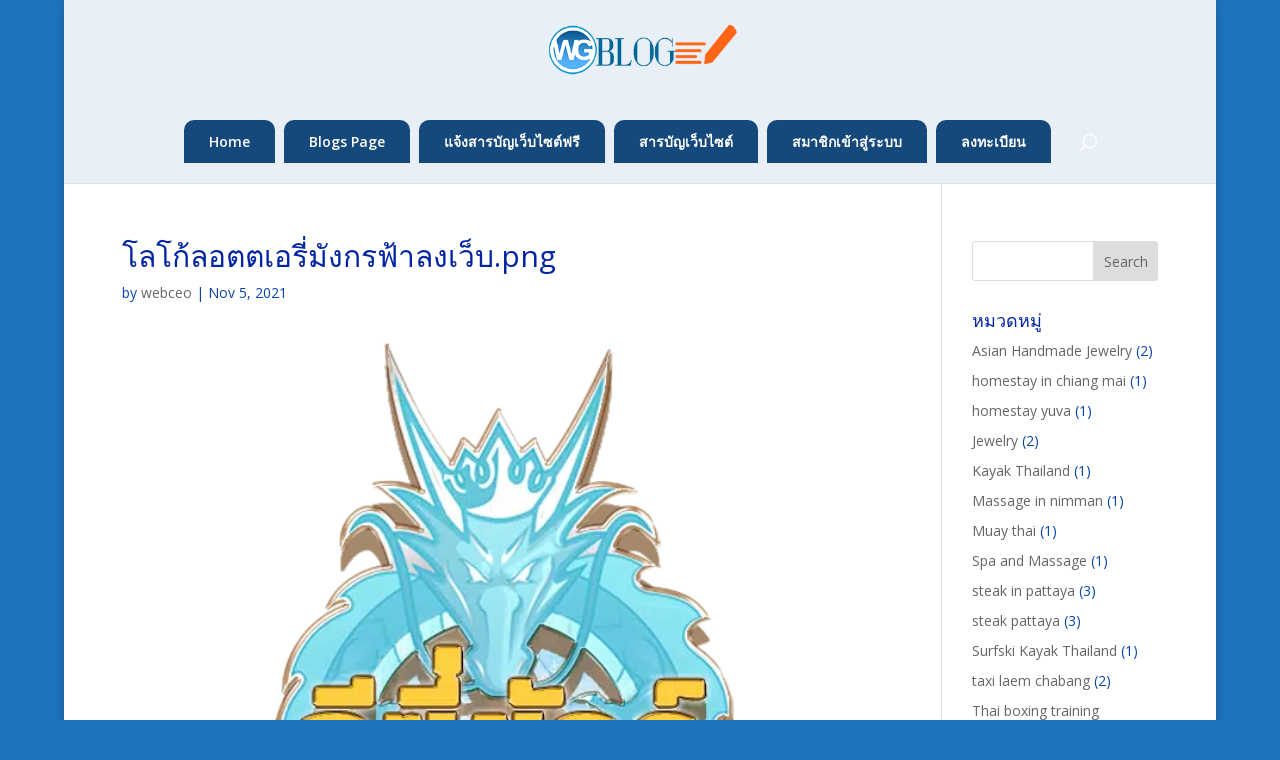

--- FILE ---
content_type: text/html; charset=UTF-8
request_url: https://www.websitegang.org/%E0%B8%8B%E0%B8%B7%E0%B9%89%E0%B8%AD%E0%B8%A5%E0%B9%87%E0%B8%AD%E0%B8%95%E0%B9%80%E0%B8%95%E0%B8%AD%E0%B8%A3%E0%B8%B5%E0%B9%88%E0%B8%AD%E0%B8%AD%E0%B8%99%E0%B9%84%E0%B8%A5%E0%B8%99%E0%B9%8C-%E0%B8%AA/%E0%B9%82%E0%B8%A5%E0%B9%82%E0%B8%81%E0%B9%89%E0%B8%A5%E0%B8%AD%E0%B8%95%E0%B8%95%E0%B9%80%E0%B8%AD%E0%B8%A3%E0%B8%B5%E0%B9%88%E0%B8%A1%E0%B8%B1%E0%B8%87%E0%B8%81%E0%B8%A3%E0%B8%9F%E0%B9%89%E0%B8%B2/
body_size: 20186
content:
<!DOCTYPE html>
<html lang="en-US">
<head>
	<meta charset="UTF-8" />
<meta http-equiv="X-UA-Compatible" content="IE=edge">
	<link rel="pingback" href="https://www.websitegang.org/xmlrpc.php" />

	<script type="text/javascript">
		document.documentElement.className = 'js';
	</script>

	<title>โลโก้ลอตตเอรี่มังกรฟ้าลงเว็บ.png | WebsiteGang Blog</title>
<meta name='robots' content='max-image-preview:large' />
<script type="text/javascript">
			let jqueryParams=[],jQuery=function(r){return jqueryParams=[...jqueryParams,r],jQuery},$=function(r){return jqueryParams=[...jqueryParams,r],$};window.jQuery=jQuery,window.$=jQuery;let customHeadScripts=!1;jQuery.fn=jQuery.prototype={},$.fn=jQuery.prototype={},jQuery.noConflict=function(r){if(window.jQuery)return jQuery=window.jQuery,$=window.jQuery,customHeadScripts=!0,jQuery.noConflict},jQuery.ready=function(r){jqueryParams=[...jqueryParams,r]},$.ready=function(r){jqueryParams=[...jqueryParams,r]},jQuery.load=function(r){jqueryParams=[...jqueryParams,r]},$.load=function(r){jqueryParams=[...jqueryParams,r]},jQuery.fn.ready=function(r){jqueryParams=[...jqueryParams,r]},$.fn.ready=function(r){jqueryParams=[...jqueryParams,r]};</script><link rel='dns-prefetch' href='//fonts.googleapis.com' />
<link rel="alternate" type="application/rss+xml" title="WebsiteGang Blog &raquo; Feed" href="https://www.websitegang.org/feed/" />
<link rel="alternate" type="application/rss+xml" title="WebsiteGang Blog &raquo; Comments Feed" href="https://www.websitegang.org/comments/feed/" />
<link rel="alternate" type="application/rss+xml" title="WebsiteGang Blog &raquo; โลโก้ลอตตเอรี่มังกรฟ้าลงเว็บ.png Comments Feed" href="https://www.websitegang.org/%e0%b8%8b%e0%b8%b7%e0%b9%89%e0%b8%ad%e0%b8%a5%e0%b9%87%e0%b8%ad%e0%b8%95%e0%b9%80%e0%b8%95%e0%b8%ad%e0%b8%a3%e0%b8%b5%e0%b9%88%e0%b8%ad%e0%b8%ad%e0%b8%99%e0%b9%84%e0%b8%a5%e0%b8%99%e0%b9%8c-%e0%b8%aa/%e0%b9%82%e0%b8%a5%e0%b9%82%e0%b8%81%e0%b9%89%e0%b8%a5%e0%b8%ad%e0%b8%95%e0%b8%95%e0%b9%80%e0%b8%ad%e0%b8%a3%e0%b8%b5%e0%b9%88%e0%b8%a1%e0%b8%b1%e0%b8%87%e0%b8%81%e0%b8%a3%e0%b8%9f%e0%b9%89%e0%b8%b2/feed/" />
<link rel="alternate" title="oEmbed (JSON)" type="application/json+oembed" href="https://www.websitegang.org/wp-json/oembed/1.0/embed?url=https%3A%2F%2Fwww.websitegang.org%2F%25e0%25b8%258b%25e0%25b8%25b7%25e0%25b9%2589%25e0%25b8%25ad%25e0%25b8%25a5%25e0%25b9%2587%25e0%25b8%25ad%25e0%25b8%2595%25e0%25b9%2580%25e0%25b8%2595%25e0%25b8%25ad%25e0%25b8%25a3%25e0%25b8%25b5%25e0%25b9%2588%25e0%25b8%25ad%25e0%25b8%25ad%25e0%25b8%2599%25e0%25b9%2584%25e0%25b8%25a5%25e0%25b8%2599%25e0%25b9%258c-%25e0%25b8%25aa%2F%25e0%25b9%2582%25e0%25b8%25a5%25e0%25b9%2582%25e0%25b8%2581%25e0%25b9%2589%25e0%25b8%25a5%25e0%25b8%25ad%25e0%25b8%2595%25e0%25b8%2595%25e0%25b9%2580%25e0%25b8%25ad%25e0%25b8%25a3%25e0%25b8%25b5%25e0%25b9%2588%25e0%25b8%25a1%25e0%25b8%25b1%25e0%25b8%2587%25e0%25b8%2581%25e0%25b8%25a3%25e0%25b8%259f%25e0%25b9%2589%25e0%25b8%25b2%2F" />
<link rel="alternate" title="oEmbed (XML)" type="text/xml+oembed" href="https://www.websitegang.org/wp-json/oembed/1.0/embed?url=https%3A%2F%2Fwww.websitegang.org%2F%25e0%25b8%258b%25e0%25b8%25b7%25e0%25b9%2589%25e0%25b8%25ad%25e0%25b8%25a5%25e0%25b9%2587%25e0%25b8%25ad%25e0%25b8%2595%25e0%25b9%2580%25e0%25b8%2595%25e0%25b8%25ad%25e0%25b8%25a3%25e0%25b8%25b5%25e0%25b9%2588%25e0%25b8%25ad%25e0%25b8%25ad%25e0%25b8%2599%25e0%25b9%2584%25e0%25b8%25a5%25e0%25b8%2599%25e0%25b9%258c-%25e0%25b8%25aa%2F%25e0%25b9%2582%25e0%25b8%25a5%25e0%25b9%2582%25e0%25b8%2581%25e0%25b9%2589%25e0%25b8%25a5%25e0%25b8%25ad%25e0%25b8%2595%25e0%25b8%2595%25e0%25b9%2580%25e0%25b8%25ad%25e0%25b8%25a3%25e0%25b8%25b5%25e0%25b9%2588%25e0%25b8%25a1%25e0%25b8%25b1%25e0%25b8%2587%25e0%25b8%2581%25e0%25b8%25a3%25e0%25b8%259f%25e0%25b9%2589%25e0%25b8%25b2%2F&#038;format=xml" />
<meta content="Divi v.4.27.5" name="generator"/><style id='wp-block-library-inline-css' type='text/css'>
:root{--wp-block-synced-color:#7a00df;--wp-block-synced-color--rgb:122,0,223;--wp-bound-block-color:var(--wp-block-synced-color);--wp-editor-canvas-background:#ddd;--wp-admin-theme-color:#007cba;--wp-admin-theme-color--rgb:0,124,186;--wp-admin-theme-color-darker-10:#006ba1;--wp-admin-theme-color-darker-10--rgb:0,107,160.5;--wp-admin-theme-color-darker-20:#005a87;--wp-admin-theme-color-darker-20--rgb:0,90,135;--wp-admin-border-width-focus:2px}@media (min-resolution:192dpi){:root{--wp-admin-border-width-focus:1.5px}}.wp-element-button{cursor:pointer}:root .has-very-light-gray-background-color{background-color:#eee}:root .has-very-dark-gray-background-color{background-color:#313131}:root .has-very-light-gray-color{color:#eee}:root .has-very-dark-gray-color{color:#313131}:root .has-vivid-green-cyan-to-vivid-cyan-blue-gradient-background{background:linear-gradient(135deg,#00d084,#0693e3)}:root .has-purple-crush-gradient-background{background:linear-gradient(135deg,#34e2e4,#4721fb 50%,#ab1dfe)}:root .has-hazy-dawn-gradient-background{background:linear-gradient(135deg,#faaca8,#dad0ec)}:root .has-subdued-olive-gradient-background{background:linear-gradient(135deg,#fafae1,#67a671)}:root .has-atomic-cream-gradient-background{background:linear-gradient(135deg,#fdd79a,#004a59)}:root .has-nightshade-gradient-background{background:linear-gradient(135deg,#330968,#31cdcf)}:root .has-midnight-gradient-background{background:linear-gradient(135deg,#020381,#2874fc)}:root{--wp--preset--font-size--normal:16px;--wp--preset--font-size--huge:42px}.has-regular-font-size{font-size:1em}.has-larger-font-size{font-size:2.625em}.has-normal-font-size{font-size:var(--wp--preset--font-size--normal)}.has-huge-font-size{font-size:var(--wp--preset--font-size--huge)}.has-text-align-center{text-align:center}.has-text-align-left{text-align:left}.has-text-align-right{text-align:right}.has-fit-text{white-space:nowrap!important}#end-resizable-editor-section{display:none}.aligncenter{clear:both}.items-justified-left{justify-content:flex-start}.items-justified-center{justify-content:center}.items-justified-right{justify-content:flex-end}.items-justified-space-between{justify-content:space-between}.screen-reader-text{border:0;clip-path:inset(50%);height:1px;margin:-1px;overflow:hidden;padding:0;position:absolute;width:1px;word-wrap:normal!important}.screen-reader-text:focus{background-color:#ddd;clip-path:none;color:#444;display:block;font-size:1em;height:auto;left:5px;line-height:normal;padding:15px 23px 14px;text-decoration:none;top:5px;width:auto;z-index:100000}html :where(.has-border-color){border-style:solid}html :where([style*=border-top-color]){border-top-style:solid}html :where([style*=border-right-color]){border-right-style:solid}html :where([style*=border-bottom-color]){border-bottom-style:solid}html :where([style*=border-left-color]){border-left-style:solid}html :where([style*=border-width]){border-style:solid}html :where([style*=border-top-width]){border-top-style:solid}html :where([style*=border-right-width]){border-right-style:solid}html :where([style*=border-bottom-width]){border-bottom-style:solid}html :where([style*=border-left-width]){border-left-style:solid}html :where(img[class*=wp-image-]){height:auto;max-width:100%}:where(figure){margin:0 0 1em}html :where(.is-position-sticky){--wp-admin--admin-bar--position-offset:var(--wp-admin--admin-bar--height,0px)}@media screen and (max-width:600px){html :where(.is-position-sticky){--wp-admin--admin-bar--position-offset:0px}}

/*# sourceURL=wp-block-library-inline-css */
</style><style id='global-styles-inline-css' type='text/css'>
:root{--wp--preset--aspect-ratio--square: 1;--wp--preset--aspect-ratio--4-3: 4/3;--wp--preset--aspect-ratio--3-4: 3/4;--wp--preset--aspect-ratio--3-2: 3/2;--wp--preset--aspect-ratio--2-3: 2/3;--wp--preset--aspect-ratio--16-9: 16/9;--wp--preset--aspect-ratio--9-16: 9/16;--wp--preset--color--black: #000000;--wp--preset--color--cyan-bluish-gray: #abb8c3;--wp--preset--color--white: #ffffff;--wp--preset--color--pale-pink: #f78da7;--wp--preset--color--vivid-red: #cf2e2e;--wp--preset--color--luminous-vivid-orange: #ff6900;--wp--preset--color--luminous-vivid-amber: #fcb900;--wp--preset--color--light-green-cyan: #7bdcb5;--wp--preset--color--vivid-green-cyan: #00d084;--wp--preset--color--pale-cyan-blue: #8ed1fc;--wp--preset--color--vivid-cyan-blue: #0693e3;--wp--preset--color--vivid-purple: #9b51e0;--wp--preset--gradient--vivid-cyan-blue-to-vivid-purple: linear-gradient(135deg,rgb(6,147,227) 0%,rgb(155,81,224) 100%);--wp--preset--gradient--light-green-cyan-to-vivid-green-cyan: linear-gradient(135deg,rgb(122,220,180) 0%,rgb(0,208,130) 100%);--wp--preset--gradient--luminous-vivid-amber-to-luminous-vivid-orange: linear-gradient(135deg,rgb(252,185,0) 0%,rgb(255,105,0) 100%);--wp--preset--gradient--luminous-vivid-orange-to-vivid-red: linear-gradient(135deg,rgb(255,105,0) 0%,rgb(207,46,46) 100%);--wp--preset--gradient--very-light-gray-to-cyan-bluish-gray: linear-gradient(135deg,rgb(238,238,238) 0%,rgb(169,184,195) 100%);--wp--preset--gradient--cool-to-warm-spectrum: linear-gradient(135deg,rgb(74,234,220) 0%,rgb(151,120,209) 20%,rgb(207,42,186) 40%,rgb(238,44,130) 60%,rgb(251,105,98) 80%,rgb(254,248,76) 100%);--wp--preset--gradient--blush-light-purple: linear-gradient(135deg,rgb(255,206,236) 0%,rgb(152,150,240) 100%);--wp--preset--gradient--blush-bordeaux: linear-gradient(135deg,rgb(254,205,165) 0%,rgb(254,45,45) 50%,rgb(107,0,62) 100%);--wp--preset--gradient--luminous-dusk: linear-gradient(135deg,rgb(255,203,112) 0%,rgb(199,81,192) 50%,rgb(65,88,208) 100%);--wp--preset--gradient--pale-ocean: linear-gradient(135deg,rgb(255,245,203) 0%,rgb(182,227,212) 50%,rgb(51,167,181) 100%);--wp--preset--gradient--electric-grass: linear-gradient(135deg,rgb(202,248,128) 0%,rgb(113,206,126) 100%);--wp--preset--gradient--midnight: linear-gradient(135deg,rgb(2,3,129) 0%,rgb(40,116,252) 100%);--wp--preset--font-size--small: 13px;--wp--preset--font-size--medium: 20px;--wp--preset--font-size--large: 36px;--wp--preset--font-size--x-large: 42px;--wp--preset--spacing--20: 0.44rem;--wp--preset--spacing--30: 0.67rem;--wp--preset--spacing--40: 1rem;--wp--preset--spacing--50: 1.5rem;--wp--preset--spacing--60: 2.25rem;--wp--preset--spacing--70: 3.38rem;--wp--preset--spacing--80: 5.06rem;--wp--preset--shadow--natural: 6px 6px 9px rgba(0, 0, 0, 0.2);--wp--preset--shadow--deep: 12px 12px 50px rgba(0, 0, 0, 0.4);--wp--preset--shadow--sharp: 6px 6px 0px rgba(0, 0, 0, 0.2);--wp--preset--shadow--outlined: 6px 6px 0px -3px rgb(255, 255, 255), 6px 6px rgb(0, 0, 0);--wp--preset--shadow--crisp: 6px 6px 0px rgb(0, 0, 0);}:root { --wp--style--global--content-size: 823px;--wp--style--global--wide-size: 1080px; }:where(body) { margin: 0; }.wp-site-blocks > .alignleft { float: left; margin-right: 2em; }.wp-site-blocks > .alignright { float: right; margin-left: 2em; }.wp-site-blocks > .aligncenter { justify-content: center; margin-left: auto; margin-right: auto; }:where(.is-layout-flex){gap: 0.5em;}:where(.is-layout-grid){gap: 0.5em;}.is-layout-flow > .alignleft{float: left;margin-inline-start: 0;margin-inline-end: 2em;}.is-layout-flow > .alignright{float: right;margin-inline-start: 2em;margin-inline-end: 0;}.is-layout-flow > .aligncenter{margin-left: auto !important;margin-right: auto !important;}.is-layout-constrained > .alignleft{float: left;margin-inline-start: 0;margin-inline-end: 2em;}.is-layout-constrained > .alignright{float: right;margin-inline-start: 2em;margin-inline-end: 0;}.is-layout-constrained > .aligncenter{margin-left: auto !important;margin-right: auto !important;}.is-layout-constrained > :where(:not(.alignleft):not(.alignright):not(.alignfull)){max-width: var(--wp--style--global--content-size);margin-left: auto !important;margin-right: auto !important;}.is-layout-constrained > .alignwide{max-width: var(--wp--style--global--wide-size);}body .is-layout-flex{display: flex;}.is-layout-flex{flex-wrap: wrap;align-items: center;}.is-layout-flex > :is(*, div){margin: 0;}body .is-layout-grid{display: grid;}.is-layout-grid > :is(*, div){margin: 0;}body{padding-top: 0px;padding-right: 0px;padding-bottom: 0px;padding-left: 0px;}:root :where(.wp-element-button, .wp-block-button__link){background-color: #32373c;border-width: 0;color: #fff;font-family: inherit;font-size: inherit;font-style: inherit;font-weight: inherit;letter-spacing: inherit;line-height: inherit;padding-top: calc(0.667em + 2px);padding-right: calc(1.333em + 2px);padding-bottom: calc(0.667em + 2px);padding-left: calc(1.333em + 2px);text-decoration: none;text-transform: inherit;}.has-black-color{color: var(--wp--preset--color--black) !important;}.has-cyan-bluish-gray-color{color: var(--wp--preset--color--cyan-bluish-gray) !important;}.has-white-color{color: var(--wp--preset--color--white) !important;}.has-pale-pink-color{color: var(--wp--preset--color--pale-pink) !important;}.has-vivid-red-color{color: var(--wp--preset--color--vivid-red) !important;}.has-luminous-vivid-orange-color{color: var(--wp--preset--color--luminous-vivid-orange) !important;}.has-luminous-vivid-amber-color{color: var(--wp--preset--color--luminous-vivid-amber) !important;}.has-light-green-cyan-color{color: var(--wp--preset--color--light-green-cyan) !important;}.has-vivid-green-cyan-color{color: var(--wp--preset--color--vivid-green-cyan) !important;}.has-pale-cyan-blue-color{color: var(--wp--preset--color--pale-cyan-blue) !important;}.has-vivid-cyan-blue-color{color: var(--wp--preset--color--vivid-cyan-blue) !important;}.has-vivid-purple-color{color: var(--wp--preset--color--vivid-purple) !important;}.has-black-background-color{background-color: var(--wp--preset--color--black) !important;}.has-cyan-bluish-gray-background-color{background-color: var(--wp--preset--color--cyan-bluish-gray) !important;}.has-white-background-color{background-color: var(--wp--preset--color--white) !important;}.has-pale-pink-background-color{background-color: var(--wp--preset--color--pale-pink) !important;}.has-vivid-red-background-color{background-color: var(--wp--preset--color--vivid-red) !important;}.has-luminous-vivid-orange-background-color{background-color: var(--wp--preset--color--luminous-vivid-orange) !important;}.has-luminous-vivid-amber-background-color{background-color: var(--wp--preset--color--luminous-vivid-amber) !important;}.has-light-green-cyan-background-color{background-color: var(--wp--preset--color--light-green-cyan) !important;}.has-vivid-green-cyan-background-color{background-color: var(--wp--preset--color--vivid-green-cyan) !important;}.has-pale-cyan-blue-background-color{background-color: var(--wp--preset--color--pale-cyan-blue) !important;}.has-vivid-cyan-blue-background-color{background-color: var(--wp--preset--color--vivid-cyan-blue) !important;}.has-vivid-purple-background-color{background-color: var(--wp--preset--color--vivid-purple) !important;}.has-black-border-color{border-color: var(--wp--preset--color--black) !important;}.has-cyan-bluish-gray-border-color{border-color: var(--wp--preset--color--cyan-bluish-gray) !important;}.has-white-border-color{border-color: var(--wp--preset--color--white) !important;}.has-pale-pink-border-color{border-color: var(--wp--preset--color--pale-pink) !important;}.has-vivid-red-border-color{border-color: var(--wp--preset--color--vivid-red) !important;}.has-luminous-vivid-orange-border-color{border-color: var(--wp--preset--color--luminous-vivid-orange) !important;}.has-luminous-vivid-amber-border-color{border-color: var(--wp--preset--color--luminous-vivid-amber) !important;}.has-light-green-cyan-border-color{border-color: var(--wp--preset--color--light-green-cyan) !important;}.has-vivid-green-cyan-border-color{border-color: var(--wp--preset--color--vivid-green-cyan) !important;}.has-pale-cyan-blue-border-color{border-color: var(--wp--preset--color--pale-cyan-blue) !important;}.has-vivid-cyan-blue-border-color{border-color: var(--wp--preset--color--vivid-cyan-blue) !important;}.has-vivid-purple-border-color{border-color: var(--wp--preset--color--vivid-purple) !important;}.has-vivid-cyan-blue-to-vivid-purple-gradient-background{background: var(--wp--preset--gradient--vivid-cyan-blue-to-vivid-purple) !important;}.has-light-green-cyan-to-vivid-green-cyan-gradient-background{background: var(--wp--preset--gradient--light-green-cyan-to-vivid-green-cyan) !important;}.has-luminous-vivid-amber-to-luminous-vivid-orange-gradient-background{background: var(--wp--preset--gradient--luminous-vivid-amber-to-luminous-vivid-orange) !important;}.has-luminous-vivid-orange-to-vivid-red-gradient-background{background: var(--wp--preset--gradient--luminous-vivid-orange-to-vivid-red) !important;}.has-very-light-gray-to-cyan-bluish-gray-gradient-background{background: var(--wp--preset--gradient--very-light-gray-to-cyan-bluish-gray) !important;}.has-cool-to-warm-spectrum-gradient-background{background: var(--wp--preset--gradient--cool-to-warm-spectrum) !important;}.has-blush-light-purple-gradient-background{background: var(--wp--preset--gradient--blush-light-purple) !important;}.has-blush-bordeaux-gradient-background{background: var(--wp--preset--gradient--blush-bordeaux) !important;}.has-luminous-dusk-gradient-background{background: var(--wp--preset--gradient--luminous-dusk) !important;}.has-pale-ocean-gradient-background{background: var(--wp--preset--gradient--pale-ocean) !important;}.has-electric-grass-gradient-background{background: var(--wp--preset--gradient--electric-grass) !important;}.has-midnight-gradient-background{background: var(--wp--preset--gradient--midnight) !important;}.has-small-font-size{font-size: var(--wp--preset--font-size--small) !important;}.has-medium-font-size{font-size: var(--wp--preset--font-size--medium) !important;}.has-large-font-size{font-size: var(--wp--preset--font-size--large) !important;}.has-x-large-font-size{font-size: var(--wp--preset--font-size--x-large) !important;}
/*# sourceURL=global-styles-inline-css */
</style>

<link rel='stylesheet' id='formcraft-common-css' href='https://www.websitegang.org/wp-content/plugins/formcraft3/dist/formcraft-common.css?ver=3.9.12' type='text/css' media='all' />
<link rel='stylesheet' id='formcraft-form-css' href='https://www.websitegang.org/wp-content/plugins/formcraft3/dist/form.css?ver=3.9.12' type='text/css' media='all' />
<link rel='stylesheet' id='et-divi-open-sans-css' href='https://fonts.googleapis.com/css?family=Open+Sans:300italic,400italic,600italic,700italic,800italic,400,300,600,700,800&#038;subset=latin,latin-ext&#038;display=swap' type='text/css' media='all' />
<style id='divi-style-inline-inline-css' type='text/css'>
/*!
Theme Name: Divi
Theme URI: http://www.elegantthemes.com/gallery/divi/
Version: 4.27.5
Description: Smart. Flexible. Beautiful. Divi is the most powerful theme in our collection.
Author: Elegant Themes
Author URI: http://www.elegantthemes.com
License: GNU General Public License v2
License URI: http://www.gnu.org/licenses/gpl-2.0.html
*/

a,abbr,acronym,address,applet,b,big,blockquote,body,center,cite,code,dd,del,dfn,div,dl,dt,em,fieldset,font,form,h1,h2,h3,h4,h5,h6,html,i,iframe,img,ins,kbd,label,legend,li,object,ol,p,pre,q,s,samp,small,span,strike,strong,sub,sup,tt,u,ul,var{margin:0;padding:0;border:0;outline:0;font-size:100%;-ms-text-size-adjust:100%;-webkit-text-size-adjust:100%;vertical-align:baseline;background:transparent}body{line-height:1}ol,ul{list-style:none}blockquote,q{quotes:none}blockquote:after,blockquote:before,q:after,q:before{content:"";content:none}blockquote{margin:20px 0 30px;border-left:5px solid;padding-left:20px}:focus{outline:0}del{text-decoration:line-through}pre{overflow:auto;padding:10px}figure{margin:0}table{border-collapse:collapse;border-spacing:0}article,aside,footer,header,hgroup,nav,section{display:block}body{font-family:Open Sans,Arial,sans-serif;font-size:14px;color:#666;background-color:#fff;line-height:1.7em;font-weight:500;-webkit-font-smoothing:antialiased;-moz-osx-font-smoothing:grayscale}body.page-template-page-template-blank-php #page-container{padding-top:0!important}body.et_cover_background{background-size:cover!important;background-position:top!important;background-repeat:no-repeat!important;background-attachment:fixed}a{color:#2ea3f2}a,a:hover{text-decoration:none}p{padding-bottom:1em}p:not(.has-background):last-of-type{padding-bottom:0}p.et_normal_padding{padding-bottom:1em}strong{font-weight:700}cite,em,i{font-style:italic}code,pre{font-family:Courier New,monospace;margin-bottom:10px}ins{text-decoration:none}sub,sup{height:0;line-height:1;position:relative;vertical-align:baseline}sup{bottom:.8em}sub{top:.3em}dl{margin:0 0 1.5em}dl dt{font-weight:700}dd{margin-left:1.5em}blockquote p{padding-bottom:0}embed,iframe,object,video{max-width:100%}h1,h2,h3,h4,h5,h6{color:#333;padding-bottom:10px;line-height:1em;font-weight:500}h1 a,h2 a,h3 a,h4 a,h5 a,h6 a{color:inherit}h1{font-size:30px}h2{font-size:26px}h3{font-size:22px}h4{font-size:18px}h5{font-size:16px}h6{font-size:14px}input{-webkit-appearance:none}input[type=checkbox]{-webkit-appearance:checkbox}input[type=radio]{-webkit-appearance:radio}input.text,input.title,input[type=email],input[type=password],input[type=tel],input[type=text],select,textarea{background-color:#fff;border:1px solid #bbb;padding:2px;color:#4e4e4e}input.text:focus,input.title:focus,input[type=text]:focus,select:focus,textarea:focus{border-color:#2d3940;color:#3e3e3e}input.text,input.title,input[type=text],select,textarea{margin:0}textarea{padding:4px}button,input,select,textarea{font-family:inherit}img{max-width:100%;height:auto}.clear{clear:both}br.clear{margin:0;padding:0}.pagination{clear:both}#et_search_icon:hover,.et-social-icon a:hover,.et_password_protected_form .et_submit_button,.form-submit .et_pb_buttontton.alt.disabled,.nav-single a,.posted_in a{color:#2ea3f2}.et-search-form,blockquote{border-color:#2ea3f2}#main-content{background-color:#fff}.container{width:80%;max-width:1080px;margin:auto;position:relative}body:not(.et-tb) #main-content .container,body:not(.et-tb-has-header) #main-content .container{padding-top:58px}.et_full_width_page #main-content .container:before{display:none}.main_title{margin-bottom:20px}.et_password_protected_form .et_submit_button:hover,.form-submit .et_pb_button:hover{background:rgba(0,0,0,.05)}.et_button_icon_visible .et_pb_button{padding-right:2em;padding-left:.7em}.et_button_icon_visible .et_pb_button:after{opacity:1;margin-left:0}.et_button_left .et_pb_button:hover:after{left:.15em}.et_button_left .et_pb_button:after{margin-left:0;left:1em}.et_button_icon_visible.et_button_left .et_pb_button,.et_button_left .et_pb_button:hover,.et_button_left .et_pb_module .et_pb_button:hover{padding-left:2em;padding-right:.7em}.et_button_icon_visible.et_button_left .et_pb_button:after,.et_button_left .et_pb_button:hover:after{left:.15em}.et_password_protected_form .et_submit_button:hover,.form-submit .et_pb_button:hover{padding:.3em 1em}.et_button_no_icon .et_pb_button:after{display:none}.et_button_no_icon.et_button_icon_visible.et_button_left .et_pb_button,.et_button_no_icon.et_button_left .et_pb_button:hover,.et_button_no_icon .et_pb_button,.et_button_no_icon .et_pb_button:hover{padding:.3em 1em!important}.et_button_custom_icon .et_pb_button:after{line-height:1.7em}.et_button_custom_icon.et_button_icon_visible .et_pb_button:after,.et_button_custom_icon .et_pb_button:hover:after{margin-left:.3em}#left-area .post_format-post-format-gallery .wp-block-gallery:first-of-type{padding:0;margin-bottom:-16px}.entry-content table:not(.variations){border:1px solid #eee;margin:0 0 15px;text-align:left;width:100%}.entry-content thead th,.entry-content tr th{color:#555;font-weight:700;padding:9px 24px}.entry-content tr td{border-top:1px solid #eee;padding:6px 24px}#left-area ul,.entry-content ul,.et-l--body ul,.et-l--footer ul,.et-l--header ul{list-style-type:disc;padding:0 0 23px 1em;line-height:26px}#left-area ol,.entry-content ol,.et-l--body ol,.et-l--footer ol,.et-l--header ol{list-style-type:decimal;list-style-position:inside;padding:0 0 23px;line-height:26px}#left-area ul li ul,.entry-content ul li ol{padding:2px 0 2px 20px}#left-area ol li ul,.entry-content ol li ol,.et-l--body ol li ol,.et-l--footer ol li ol,.et-l--header ol li ol{padding:2px 0 2px 35px}#left-area ul.wp-block-gallery{display:-webkit-box;display:-ms-flexbox;display:flex;-ms-flex-wrap:wrap;flex-wrap:wrap;list-style-type:none;padding:0}#left-area ul.products{padding:0!important;line-height:1.7!important;list-style:none!important}.gallery-item a{display:block}.gallery-caption,.gallery-item a{width:90%}#wpadminbar{z-index:100001}#left-area .post-meta{font-size:14px;padding-bottom:15px}#left-area .post-meta a{text-decoration:none;color:#666}#left-area .et_featured_image{padding-bottom:7px}.single .post{padding-bottom:25px}body.single .et_audio_content{margin-bottom:-6px}.nav-single a{text-decoration:none;color:#2ea3f2;font-size:14px;font-weight:400}.nav-previous{float:left}.nav-next{float:right}.et_password_protected_form p input{background-color:#eee;border:none!important;width:100%!important;border-radius:0!important;font-size:14px;color:#999!important;padding:16px!important;-webkit-box-sizing:border-box;box-sizing:border-box}.et_password_protected_form label{display:none}.et_password_protected_form .et_submit_button{font-family:inherit;display:block;float:right;margin:8px auto 0;cursor:pointer}.post-password-required p.nocomments.container{max-width:100%}.post-password-required p.nocomments.container:before{display:none}.aligncenter,div.post .new-post .aligncenter{display:block;margin-left:auto;margin-right:auto}.wp-caption{border:1px solid #ddd;text-align:center;background-color:#f3f3f3;margin-bottom:10px;max-width:96%;padding:8px}.wp-caption.alignleft{margin:0 30px 20px 0}.wp-caption.alignright{margin:0 0 20px 30px}.wp-caption img{margin:0;padding:0;border:0}.wp-caption p.wp-caption-text{font-size:12px;padding:0 4px 5px;margin:0}.alignright{float:right}.alignleft{float:left}img.alignleft{display:inline;float:left;margin-right:15px}img.alignright{display:inline;float:right;margin-left:15px}.page.et_pb_pagebuilder_layout #main-content{background-color:transparent}body #main-content .et_builder_inner_content>h1,body #main-content .et_builder_inner_content>h2,body #main-content .et_builder_inner_content>h3,body #main-content .et_builder_inner_content>h4,body #main-content .et_builder_inner_content>h5,body #main-content .et_builder_inner_content>h6{line-height:1.4em}body #main-content .et_builder_inner_content>p{line-height:1.7em}.wp-block-pullquote{margin:20px 0 30px}.wp-block-pullquote.has-background blockquote{border-left:none}.wp-block-group.has-background{padding:1.5em 1.5em .5em}@media (min-width:981px){#left-area{width:79.125%;padding-bottom:23px}#main-content .container:before{content:"";position:absolute;top:0;height:100%;width:1px;background-color:#e2e2e2}.et_full_width_page #left-area,.et_no_sidebar #left-area{float:none;width:100%!important}.et_full_width_page #left-area{padding-bottom:0}.et_no_sidebar #main-content .container:before{display:none}}@media (max-width:980px){#page-container{padding-top:80px}.et-tb #page-container,.et-tb-has-header #page-container{padding-top:0!important}#left-area,#sidebar{width:100%!important}#main-content .container:before{display:none!important}.et_full_width_page .et_gallery_item:nth-child(4n+1){clear:none}}@media print{#page-container{padding-top:0!important}}#wp-admin-bar-et-use-visual-builder a:before{font-family:ETmodules!important;content:"\e625";font-size:30px!important;width:28px;margin-top:-3px;color:#974df3!important}#wp-admin-bar-et-use-visual-builder:hover a:before{color:#fff!important}#wp-admin-bar-et-use-visual-builder:hover a,#wp-admin-bar-et-use-visual-builder a:hover{transition:background-color .5s ease;-webkit-transition:background-color .5s ease;-moz-transition:background-color .5s ease;background-color:#7e3bd0!important;color:#fff!important}* html .clearfix,:first-child+html .clearfix{zoom:1}.iphone .et_pb_section_video_bg video::-webkit-media-controls-start-playback-button{display:none!important;-webkit-appearance:none}.et_mobile_device .et_pb_section_parallax .et_pb_parallax_css{background-attachment:scroll}.et-social-facebook a.icon:before{content:"\e093"}.et-social-twitter a.icon:before{content:"\e094"}.et-social-google-plus a.icon:before{content:"\e096"}.et-social-instagram a.icon:before{content:"\e09a"}.et-social-rss a.icon:before{content:"\e09e"}.ai1ec-single-event:after{content:" ";display:table;clear:both}.evcal_event_details .evcal_evdata_cell .eventon_details_shading_bot.eventon_details_shading_bot{z-index:3}.wp-block-divi-layout{margin-bottom:1em}*{-webkit-box-sizing:border-box;box-sizing:border-box}#et-info-email:before,#et-info-phone:before,#et_search_icon:before,.comment-reply-link:after,.et-cart-info span:before,.et-pb-arrow-next:before,.et-pb-arrow-prev:before,.et-social-icon a:before,.et_audio_container .mejs-playpause-button button:before,.et_audio_container .mejs-volume-button button:before,.et_overlay:before,.et_password_protected_form .et_submit_button:after,.et_pb_button:after,.et_pb_contact_reset:after,.et_pb_contact_submit:after,.et_pb_font_icon:before,.et_pb_newsletter_button:after,.et_pb_pricing_table_button:after,.et_pb_promo_button:after,.et_pb_testimonial:before,.et_pb_toggle_title:before,.form-submit .et_pb_button:after,.mobile_menu_bar:before,a.et_pb_more_button:after{font-family:ETmodules!important;speak:none;font-style:normal;font-weight:400;-webkit-font-feature-settings:normal;font-feature-settings:normal;font-variant:normal;text-transform:none;line-height:1;-webkit-font-smoothing:antialiased;-moz-osx-font-smoothing:grayscale;text-shadow:0 0;direction:ltr}.et-pb-icon,.et_pb_custom_button_icon.et_pb_button:after,.et_pb_login .et_pb_custom_button_icon.et_pb_button:after,.et_pb_woo_custom_button_icon .button.et_pb_custom_button_icon.et_pb_button:after,.et_pb_woo_custom_button_icon .button.et_pb_custom_button_icon.et_pb_button:hover:after{content:attr(data-icon)}.et-pb-icon{font-family:ETmodules;speak:none;font-weight:400;-webkit-font-feature-settings:normal;font-feature-settings:normal;font-variant:normal;text-transform:none;line-height:1;-webkit-font-smoothing:antialiased;font-size:96px;font-style:normal;display:inline-block;-webkit-box-sizing:border-box;box-sizing:border-box;direction:ltr}#et-ajax-saving{display:none;-webkit-transition:background .3s,-webkit-box-shadow .3s;transition:background .3s,-webkit-box-shadow .3s;transition:background .3s,box-shadow .3s;transition:background .3s,box-shadow .3s,-webkit-box-shadow .3s;-webkit-box-shadow:rgba(0,139,219,.247059) 0 0 60px;box-shadow:0 0 60px rgba(0,139,219,.247059);position:fixed;top:50%;left:50%;width:50px;height:50px;background:#fff;border-radius:50px;margin:-25px 0 0 -25px;z-index:999999;text-align:center}#et-ajax-saving img{margin:9px}.et-safe-mode-indicator,.et-safe-mode-indicator:focus,.et-safe-mode-indicator:hover{-webkit-box-shadow:0 5px 10px rgba(41,196,169,.15);box-shadow:0 5px 10px rgba(41,196,169,.15);background:#29c4a9;color:#fff;font-size:14px;font-weight:600;padding:12px;line-height:16px;border-radius:3px;position:fixed;bottom:30px;right:30px;z-index:999999;text-decoration:none;font-family:Open Sans,sans-serif;-webkit-font-smoothing:antialiased;-moz-osx-font-smoothing:grayscale}.et_pb_button{font-size:20px;font-weight:500;padding:.3em 1em;line-height:1.7em!important;background-color:transparent;background-size:cover;background-position:50%;background-repeat:no-repeat;border:2px solid;border-radius:3px;-webkit-transition-duration:.2s;transition-duration:.2s;-webkit-transition-property:all!important;transition-property:all!important}.et_pb_button,.et_pb_button_inner{position:relative}.et_pb_button:hover,.et_pb_module .et_pb_button:hover{border:2px solid transparent;padding:.3em 2em .3em .7em}.et_pb_button:hover{background-color:hsla(0,0%,100%,.2)}.et_pb_bg_layout_light.et_pb_button:hover,.et_pb_bg_layout_light .et_pb_button:hover{background-color:rgba(0,0,0,.05)}.et_pb_button:after,.et_pb_button:before{font-size:32px;line-height:1em;content:"\35";opacity:0;position:absolute;margin-left:-1em;-webkit-transition:all .2s;transition:all .2s;text-transform:none;-webkit-font-feature-settings:"kern" off;font-feature-settings:"kern" off;font-variant:none;font-style:normal;font-weight:400;text-shadow:none}.et_pb_button.et_hover_enabled:hover:after,.et_pb_button.et_pb_hovered:hover:after{-webkit-transition:none!important;transition:none!important}.et_pb_button:before{display:none}.et_pb_button:hover:after{opacity:1;margin-left:0}.et_pb_column_1_3 h1,.et_pb_column_1_4 h1,.et_pb_column_1_5 h1,.et_pb_column_1_6 h1,.et_pb_column_2_5 h1{font-size:26px}.et_pb_column_1_3 h2,.et_pb_column_1_4 h2,.et_pb_column_1_5 h2,.et_pb_column_1_6 h2,.et_pb_column_2_5 h2{font-size:23px}.et_pb_column_1_3 h3,.et_pb_column_1_4 h3,.et_pb_column_1_5 h3,.et_pb_column_1_6 h3,.et_pb_column_2_5 h3{font-size:20px}.et_pb_column_1_3 h4,.et_pb_column_1_4 h4,.et_pb_column_1_5 h4,.et_pb_column_1_6 h4,.et_pb_column_2_5 h4{font-size:18px}.et_pb_column_1_3 h5,.et_pb_column_1_4 h5,.et_pb_column_1_5 h5,.et_pb_column_1_6 h5,.et_pb_column_2_5 h5{font-size:16px}.et_pb_column_1_3 h6,.et_pb_column_1_4 h6,.et_pb_column_1_5 h6,.et_pb_column_1_6 h6,.et_pb_column_2_5 h6{font-size:15px}.et_pb_bg_layout_dark,.et_pb_bg_layout_dark h1,.et_pb_bg_layout_dark h2,.et_pb_bg_layout_dark h3,.et_pb_bg_layout_dark h4,.et_pb_bg_layout_dark h5,.et_pb_bg_layout_dark h6{color:#fff!important}.et_pb_module.et_pb_text_align_left{text-align:left}.et_pb_module.et_pb_text_align_center{text-align:center}.et_pb_module.et_pb_text_align_right{text-align:right}.et_pb_module.et_pb_text_align_justified{text-align:justify}.clearfix:after{visibility:hidden;display:block;font-size:0;content:" ";clear:both;height:0}.et_pb_bg_layout_light .et_pb_more_button{color:#2ea3f2}.et_builder_inner_content{position:relative;z-index:1}header .et_builder_inner_content{z-index:2}.et_pb_css_mix_blend_mode_passthrough{mix-blend-mode:unset!important}.et_pb_image_container{margin:-20px -20px 29px}.et_pb_module_inner{position:relative}.et_hover_enabled_preview{z-index:2}.et_hover_enabled:hover{position:relative;z-index:2}.et_pb_all_tabs,.et_pb_module,.et_pb_posts_nav a,.et_pb_tab,.et_pb_with_background{position:relative;background-size:cover;background-position:50%;background-repeat:no-repeat}.et_pb_background_mask,.et_pb_background_pattern{bottom:0;left:0;position:absolute;right:0;top:0}.et_pb_background_mask{background-size:calc(100% + 2px) calc(100% + 2px);background-repeat:no-repeat;background-position:50%;overflow:hidden}.et_pb_background_pattern{background-position:0 0;background-repeat:repeat}.et_pb_with_border{position:relative;border:0 solid #333}.post-password-required .et_pb_row{padding:0;width:100%}.post-password-required .et_password_protected_form{min-height:0}body.et_pb_pagebuilder_layout.et_pb_show_title .post-password-required .et_password_protected_form h1,body:not(.et_pb_pagebuilder_layout) .post-password-required .et_password_protected_form h1{display:none}.et_pb_no_bg{padding:0!important}.et_overlay.et_pb_inline_icon:before,.et_pb_inline_icon:before{content:attr(data-icon)}.et_pb_more_button{color:inherit;text-shadow:none;text-decoration:none;display:inline-block;margin-top:20px}.et_parallax_bg_wrap{overflow:hidden;position:absolute;top:0;right:0;bottom:0;left:0}.et_parallax_bg{background-repeat:no-repeat;background-position:top;background-size:cover;position:absolute;bottom:0;left:0;width:100%;height:100%;display:block}.et_parallax_bg.et_parallax_bg__hover,.et_parallax_bg.et_parallax_bg_phone,.et_parallax_bg.et_parallax_bg_tablet,.et_parallax_gradient.et_parallax_gradient__hover,.et_parallax_gradient.et_parallax_gradient_phone,.et_parallax_gradient.et_parallax_gradient_tablet,.et_pb_section_parallax_hover:hover .et_parallax_bg:not(.et_parallax_bg__hover),.et_pb_section_parallax_hover:hover .et_parallax_gradient:not(.et_parallax_gradient__hover){display:none}.et_pb_section_parallax_hover:hover .et_parallax_bg.et_parallax_bg__hover,.et_pb_section_parallax_hover:hover .et_parallax_gradient.et_parallax_gradient__hover{display:block}.et_parallax_gradient{bottom:0;display:block;left:0;position:absolute;right:0;top:0}.et_pb_module.et_pb_section_parallax,.et_pb_posts_nav a.et_pb_section_parallax,.et_pb_tab.et_pb_section_parallax{position:relative}.et_pb_section_parallax .et_pb_parallax_css,.et_pb_slides .et_parallax_bg.et_pb_parallax_css{background-attachment:fixed}body.et-bfb .et_pb_section_parallax .et_pb_parallax_css,body.et-bfb .et_pb_slides .et_parallax_bg.et_pb_parallax_css{background-attachment:scroll;bottom:auto}.et_pb_section_parallax.et_pb_column .et_pb_module,.et_pb_section_parallax.et_pb_row .et_pb_column,.et_pb_section_parallax.et_pb_row .et_pb_module{z-index:9;position:relative}.et_pb_more_button:hover:after{opacity:1;margin-left:0}.et_pb_preload .et_pb_section_video_bg,.et_pb_preload>div{visibility:hidden}.et_pb_preload,.et_pb_section.et_pb_section_video.et_pb_preload{position:relative;background:#464646!important}.et_pb_preload:before{content:"";position:absolute;top:50%;left:50%;background:url(https://www.websitegang.org/wp-content/themes/Divi/includes/builder/styles/images/preloader.gif) no-repeat;border-radius:32px;width:32px;height:32px;margin:-16px 0 0 -16px}.box-shadow-overlay{position:absolute;top:0;left:0;width:100%;height:100%;z-index:10;pointer-events:none}.et_pb_section>.box-shadow-overlay~.et_pb_row{z-index:11}body.safari .section_has_divider{will-change:transform}.et_pb_row>.box-shadow-overlay{z-index:8}.has-box-shadow-overlay{position:relative}.et_clickable{cursor:pointer}.screen-reader-text{border:0;clip:rect(1px,1px,1px,1px);-webkit-clip-path:inset(50%);clip-path:inset(50%);height:1px;margin:-1px;overflow:hidden;padding:0;position:absolute!important;width:1px;word-wrap:normal!important}.et_multi_view_hidden,.et_multi_view_hidden_image{display:none!important}@keyframes multi-view-image-fade{0%{opacity:0}10%{opacity:.1}20%{opacity:.2}30%{opacity:.3}40%{opacity:.4}50%{opacity:.5}60%{opacity:.6}70%{opacity:.7}80%{opacity:.8}90%{opacity:.9}to{opacity:1}}.et_multi_view_image__loading{visibility:hidden}.et_multi_view_image__loaded{-webkit-animation:multi-view-image-fade .5s;animation:multi-view-image-fade .5s}#et-pb-motion-effects-offset-tracker{visibility:hidden!important;opacity:0;position:absolute;top:0;left:0}.et-pb-before-scroll-animation{opacity:0}header.et-l.et-l--header:after{clear:both;display:block;content:""}.et_pb_module{-webkit-animation-timing-function:linear;animation-timing-function:linear;-webkit-animation-duration:.2s;animation-duration:.2s}@-webkit-keyframes fadeBottom{0%{opacity:0;-webkit-transform:translateY(10%);transform:translateY(10%)}to{opacity:1;-webkit-transform:translateY(0);transform:translateY(0)}}@keyframes fadeBottom{0%{opacity:0;-webkit-transform:translateY(10%);transform:translateY(10%)}to{opacity:1;-webkit-transform:translateY(0);transform:translateY(0)}}@-webkit-keyframes fadeLeft{0%{opacity:0;-webkit-transform:translateX(-10%);transform:translateX(-10%)}to{opacity:1;-webkit-transform:translateX(0);transform:translateX(0)}}@keyframes fadeLeft{0%{opacity:0;-webkit-transform:translateX(-10%);transform:translateX(-10%)}to{opacity:1;-webkit-transform:translateX(0);transform:translateX(0)}}@-webkit-keyframes fadeRight{0%{opacity:0;-webkit-transform:translateX(10%);transform:translateX(10%)}to{opacity:1;-webkit-transform:translateX(0);transform:translateX(0)}}@keyframes fadeRight{0%{opacity:0;-webkit-transform:translateX(10%);transform:translateX(10%)}to{opacity:1;-webkit-transform:translateX(0);transform:translateX(0)}}@-webkit-keyframes fadeTop{0%{opacity:0;-webkit-transform:translateY(-10%);transform:translateY(-10%)}to{opacity:1;-webkit-transform:translateX(0);transform:translateX(0)}}@keyframes fadeTop{0%{opacity:0;-webkit-transform:translateY(-10%);transform:translateY(-10%)}to{opacity:1;-webkit-transform:translateX(0);transform:translateX(0)}}@-webkit-keyframes fadeIn{0%{opacity:0}to{opacity:1}}@keyframes fadeIn{0%{opacity:0}to{opacity:1}}.et-waypoint:not(.et_pb_counters){opacity:0}@media (min-width:981px){.et_pb_section.et_section_specialty div.et_pb_row .et_pb_column .et_pb_column .et_pb_module.et-last-child,.et_pb_section.et_section_specialty div.et_pb_row .et_pb_column .et_pb_column .et_pb_module:last-child,.et_pb_section.et_section_specialty div.et_pb_row .et_pb_column .et_pb_row_inner .et_pb_column .et_pb_module.et-last-child,.et_pb_section.et_section_specialty div.et_pb_row .et_pb_column .et_pb_row_inner .et_pb_column .et_pb_module:last-child,.et_pb_section div.et_pb_row .et_pb_column .et_pb_module.et-last-child,.et_pb_section div.et_pb_row .et_pb_column .et_pb_module:last-child{margin-bottom:0}}@media (max-width:980px){.et_overlay.et_pb_inline_icon_tablet:before,.et_pb_inline_icon_tablet:before{content:attr(data-icon-tablet)}.et_parallax_bg.et_parallax_bg_tablet_exist,.et_parallax_gradient.et_parallax_gradient_tablet_exist{display:none}.et_parallax_bg.et_parallax_bg_tablet,.et_parallax_gradient.et_parallax_gradient_tablet{display:block}.et_pb_column .et_pb_module{margin-bottom:30px}.et_pb_row .et_pb_column .et_pb_module.et-last-child,.et_pb_row .et_pb_column .et_pb_module:last-child,.et_section_specialty .et_pb_row .et_pb_column .et_pb_module.et-last-child,.et_section_specialty .et_pb_row .et_pb_column .et_pb_module:last-child{margin-bottom:0}.et_pb_more_button{display:inline-block!important}.et_pb_bg_layout_light_tablet.et_pb_button,.et_pb_bg_layout_light_tablet.et_pb_module.et_pb_button,.et_pb_bg_layout_light_tablet .et_pb_more_button{color:#2ea3f2}.et_pb_bg_layout_light_tablet .et_pb_forgot_password a{color:#666}.et_pb_bg_layout_light_tablet h1,.et_pb_bg_layout_light_tablet h2,.et_pb_bg_layout_light_tablet h3,.et_pb_bg_layout_light_tablet h4,.et_pb_bg_layout_light_tablet h5,.et_pb_bg_layout_light_tablet h6{color:#333!important}.et_pb_module .et_pb_bg_layout_light_tablet.et_pb_button{color:#2ea3f2!important}.et_pb_bg_layout_light_tablet{color:#666!important}.et_pb_bg_layout_dark_tablet,.et_pb_bg_layout_dark_tablet h1,.et_pb_bg_layout_dark_tablet h2,.et_pb_bg_layout_dark_tablet h3,.et_pb_bg_layout_dark_tablet h4,.et_pb_bg_layout_dark_tablet h5,.et_pb_bg_layout_dark_tablet h6{color:#fff!important}.et_pb_bg_layout_dark_tablet.et_pb_button,.et_pb_bg_layout_dark_tablet.et_pb_module.et_pb_button,.et_pb_bg_layout_dark_tablet .et_pb_more_button{color:inherit}.et_pb_bg_layout_dark_tablet .et_pb_forgot_password a{color:#fff}.et_pb_module.et_pb_text_align_left-tablet{text-align:left}.et_pb_module.et_pb_text_align_center-tablet{text-align:center}.et_pb_module.et_pb_text_align_right-tablet{text-align:right}.et_pb_module.et_pb_text_align_justified-tablet{text-align:justify}}@media (max-width:767px){.et_pb_more_button{display:inline-block!important}.et_overlay.et_pb_inline_icon_phone:before,.et_pb_inline_icon_phone:before{content:attr(data-icon-phone)}.et_parallax_bg.et_parallax_bg_phone_exist,.et_parallax_gradient.et_parallax_gradient_phone_exist{display:none}.et_parallax_bg.et_parallax_bg_phone,.et_parallax_gradient.et_parallax_gradient_phone{display:block}.et-hide-mobile{display:none!important}.et_pb_bg_layout_light_phone.et_pb_button,.et_pb_bg_layout_light_phone.et_pb_module.et_pb_button,.et_pb_bg_layout_light_phone .et_pb_more_button{color:#2ea3f2}.et_pb_bg_layout_light_phone .et_pb_forgot_password a{color:#666}.et_pb_bg_layout_light_phone h1,.et_pb_bg_layout_light_phone h2,.et_pb_bg_layout_light_phone h3,.et_pb_bg_layout_light_phone h4,.et_pb_bg_layout_light_phone h5,.et_pb_bg_layout_light_phone h6{color:#333!important}.et_pb_module .et_pb_bg_layout_light_phone.et_pb_button{color:#2ea3f2!important}.et_pb_bg_layout_light_phone{color:#666!important}.et_pb_bg_layout_dark_phone,.et_pb_bg_layout_dark_phone h1,.et_pb_bg_layout_dark_phone h2,.et_pb_bg_layout_dark_phone h3,.et_pb_bg_layout_dark_phone h4,.et_pb_bg_layout_dark_phone h5,.et_pb_bg_layout_dark_phone h6{color:#fff!important}.et_pb_bg_layout_dark_phone.et_pb_button,.et_pb_bg_layout_dark_phone.et_pb_module.et_pb_button,.et_pb_bg_layout_dark_phone .et_pb_more_button{color:inherit}.et_pb_module .et_pb_bg_layout_dark_phone.et_pb_button{color:#fff!important}.et_pb_bg_layout_dark_phone .et_pb_forgot_password a{color:#fff}.et_pb_module.et_pb_text_align_left-phone{text-align:left}.et_pb_module.et_pb_text_align_center-phone{text-align:center}.et_pb_module.et_pb_text_align_right-phone{text-align:right}.et_pb_module.et_pb_text_align_justified-phone{text-align:justify}}@media (max-width:479px){a.et_pb_more_button{display:block}}@media (min-width:768px) and (max-width:980px){[data-et-multi-view-load-tablet-hidden=true]:not(.et_multi_view_swapped){display:none!important}}@media (max-width:767px){[data-et-multi-view-load-phone-hidden=true]:not(.et_multi_view_swapped){display:none!important}}.et_pb_menu.et_pb_menu--style-inline_centered_logo .et_pb_menu__menu nav ul{-webkit-box-pack:center;-ms-flex-pack:center;justify-content:center}@-webkit-keyframes multi-view-image-fade{0%{-webkit-transform:scale(1);transform:scale(1);opacity:1}50%{-webkit-transform:scale(1.01);transform:scale(1.01);opacity:1}to{-webkit-transform:scale(1);transform:scale(1);opacity:1}}
/*# sourceURL=divi-style-inline-inline-css */
</style>
<link rel='stylesheet' id='divi-dynamic-css' href='https://www.websitegang.org/wp-content/et-cache/8033/et-divi-dynamic-8033.css?ver=1767987293' type='text/css' media='all' />
<link rel="https://api.w.org/" href="https://www.websitegang.org/wp-json/" /><link rel="alternate" title="JSON" type="application/json" href="https://www.websitegang.org/wp-json/wp/v2/media/8033" /><link rel="EditURI" type="application/rsd+xml" title="RSD" href="https://www.websitegang.org/xmlrpc.php?rsd" />
<meta name="generator" content="WordPress 6.9" />
<link rel="canonical" href="https://www.websitegang.org/%e0%b8%8b%e0%b8%b7%e0%b9%89%e0%b8%ad%e0%b8%a5%e0%b9%87%e0%b8%ad%e0%b8%95%e0%b9%80%e0%b8%95%e0%b8%ad%e0%b8%a3%e0%b8%b5%e0%b9%88%e0%b8%ad%e0%b8%ad%e0%b8%99%e0%b9%84%e0%b8%a5%e0%b8%99%e0%b9%8c-%e0%b8%aa/%e0%b9%82%e0%b8%a5%e0%b9%82%e0%b8%81%e0%b9%89%e0%b8%a5%e0%b8%ad%e0%b8%95%e0%b8%95%e0%b9%80%e0%b8%ad%e0%b8%a3%e0%b8%b5%e0%b9%88%e0%b8%a1%e0%b8%b1%e0%b8%87%e0%b8%81%e0%b8%a3%e0%b8%9f%e0%b9%89%e0%b8%b2/" />
<link rel='shortlink' href='https://www.websitegang.org/?p=8033' />
<meta name="viewport" content="width=device-width, initial-scale=1.0, maximum-scale=1.0, user-scalable=0" /><link rel="shortcut icon" href="https://websitegang.org/wp-content/uploads/2018/02/wgblog-logo.png" /><style type="text/css" id="custom-background-css">
body.custom-background { background-color: #1e73be; }
</style>
	<meta name="google-site-verification" content="DWjfqWqVuke5DbhWOIVjLaPZkOgC2KqWOPdpILow2P4"><link rel="stylesheet" id="et-divi-customizer-global-cached-inline-styles" href="https://www.websitegang.org/wp-content/et-cache/global/et-divi-customizer-global.min.css?ver=1767941338" /><style id="et-critical-inline-css"></style>
</head>
<body class="attachment wp-singular attachment-template-default single single-attachment postid-8033 attachmentid-8033 attachment-webp custom-background wp-theme-Divi et_pb_button_helper_class et_fixed_nav et_show_nav et_primary_nav_dropdown_animation_slide et_secondary_nav_dropdown_animation_fade et_header_style_centered et_pb_footer_columns2 et_boxed_layout et_cover_background et_pb_gutter osx et_pb_gutters3 et_right_sidebar et_divi_theme et-db">
	<div id="page-container">

	
	
			<header id="main-header" data-height-onload="66">
			<div class="container clearfix et_menu_container">
							<div class="logo_container">
					<span class="logo_helper"></span>
					<a href="https://www.websitegang.org/">
						<img src="https://websitegang.org/wp-content/uploads/2018/02/wgblog-logo.png" width="300" height="85" alt="WebsiteGang Blog" id="logo" data-height-percentage="54" />
					</a>
				</div>
							<div id="et-top-navigation" data-height="66" data-fixed-height="40">
											<nav id="top-menu-nav">
						<ul id="top-menu" class="nav"><li id="menu-item-70" class="menu-item menu-item-type-custom menu-item-object-custom menu-item-70"><a target="_blank" href="https://www.websitegang.com/" title="กลับไปที่เว็บไซต์หลัก ">Home</a></li>
<li id="menu-item-62" class="menu-item menu-item-type-post_type menu-item-object-page menu-item-home menu-item-62"><a href="https://www.websitegang.org/" title="บริการบล็อกฟรีสำหรับสมาชิก">Blogs Page</a></li>
<li id="menu-item-5426" class="menu-item menu-item-type-custom menu-item-object-custom menu-item-5426"><a href="https://websitegang.net/promote-website-free/" title="ฝากลิ้งค์เว็บไซต์ฟรี ">แจ้งสารบัญเว็บไซต์ฟรี</a></li>
<li id="menu-item-2646" class="menu-item menu-item-type-custom menu-item-object-custom menu-item-2646"><a href="https://websitegang.net/promote-website-free/">สารบัญเว็บไซต์</a></li>
<li id="menu-item-101" class="menu-item menu-item-type-custom menu-item-object-custom menu-item-101"><a href="https://websitegang.org/wp-login.php" title="เป็นสมาชิกแล้วเข้าสู่ระบบ">สมาชิกเข้าสู่ระบบ</a></li>
<li id="menu-item-100" class="menu-item menu-item-type-custom menu-item-object-custom menu-item-100"><a href="https://www.websitegang.org/register-2/" title="ยังไม่เป็นสมาชิกลงทะเบียน">ลงทะเบียน</a></li>
</ul>						</nav>
					
					
					
											<div id="et_top_search">
							<span id="et_search_icon"></span>
						</div>
					
					<div id="et_mobile_nav_menu">
				<div class="mobile_nav closed">
					<span class="select_page">Select Page</span>
					<span class="mobile_menu_bar mobile_menu_bar_toggle"></span>
				</div>
			</div>				</div> <!-- #et-top-navigation -->
			</div> <!-- .container -->
						<div class="et_search_outer">
				<div class="container et_search_form_container">
					<form role="search" method="get" class="et-search-form" action="https://www.websitegang.org/">
					<input type="search" class="et-search-field" placeholder="Search &hellip;" value="" name="s" title="Search for:" />					</form>
					<span class="et_close_search_field"></span>
				</div>
			</div>
					</header> <!-- #main-header -->
			<div id="et-main-area">
	
<div id="main-content">
		<div class="container">
		<div id="content-area" class="clearfix">
			<div id="left-area">
											<article id="post-8033" class="et_pb_post post-8033 attachment type-attachment status-inherit hentry">
											<div class="et_post_meta_wrapper">
							<h1 class="entry-title">โลโก้ลอตตเอรี่มังกรฟ้าลงเว็บ.png</h1>

						<p class="post-meta"> by <span class="author vcard"><a href="https://www.websitegang.org/author/webceo/" title="Posts by webceo" rel="author">webceo</a></span> | <span class="published">Nov 5, 2021</span></p><img src="https://www.websitegang.org/wp-content/uploads/2021/11/โลโก้ลอตตเอรี่มังกรฟ้าลงเว็บ.png.webp" alt="" class="" width="1080" height="675" />
												</div>
				
					<div class="entry-content">
					<p class="attachment"><a href='https://www.websitegang.org/wp-content/uploads/2021/11/โลโก้ลอตตเอรี่มังกรฟ้าลงเว็บ.png.webp'><img fetchpriority="high" decoding="async" width="300" height="300" src="https://www.websitegang.org/wp-content/uploads/2021/11/โลโก้ลอตตเอรี่มังกรฟ้าลงเว็บ.png-300x300.webp" class="attachment-medium size-medium" alt="" srcset="https://www.websitegang.org/wp-content/uploads/2021/11/โลโก้ลอตตเอรี่มังกรฟ้าลงเว็บ.png-300x300.webp 300w, https://www.websitegang.org/wp-content/uploads/2021/11/โลโก้ลอตตเอรี่มังกรฟ้าลงเว็บ.png-150x150.webp 150w, https://www.websitegang.org/wp-content/uploads/2021/11/โลโก้ลอตตเอรี่มังกรฟ้าลงเว็บ.png-610x610.webp 610w, https://www.websitegang.org/wp-content/uploads/2021/11/โลโก้ลอตตเอรี่มังกรฟ้าลงเว็บ.png-480x480.webp 480w, https://www.websitegang.org/wp-content/uploads/2021/11/โลโก้ลอตตเอรี่มังกรฟ้าลงเว็บ.png-32x32.webp 32w, https://www.websitegang.org/wp-content/uploads/2021/11/โลโก้ลอตตเอรี่มังกรฟ้าลงเว็บ.png.webp 640w" sizes="(max-width: 300px) 100vw, 300px" /></a></p>
					</div>
					<div class="et_post_meta_wrapper">
					<div class="et-single-post-ad">							<a href="https://www.websitegang.com/"><img src="https://websitegang.org/wp-content/uploads/2018/06/websitedesign-486-x-60-px-01.png" alt="468" class="foursixeight" /></a>
				</div><br>
<br>

ไม่พร้อมทำเว็บไซต์ แต่คิดชื่อได้แล้ว จดโดเมนเนม .com เพียง 499 บาท พร้อมระบบบริหารโดเมนด้วยตัวคุณเอง ฟรี ระบบจัดการโดเมนเนม domain name, DNS Management, ID Protection, Email Forwarding

<form action="https://www.websitegang.asia/cart.php?a=add&amp;domain=register&amp;language=thai" method="post">กรอกชื่อโดเมนเนมที่ต้องการจด: <input name="query" size="20" type="text"> <input type="submit" value="คลิกตรวจสอบ"></form>					</div>
				</article>

						</div>

				<div id="sidebar">
		<div id="search-2" class="et_pb_widget widget_search"><form role="search" method="get" id="searchform" class="searchform" action="https://www.websitegang.org/">
				<div>
					<label class="screen-reader-text" for="s">Search for:</label>
					<input type="text" value="" name="s" id="s" />
					<input type="submit" id="searchsubmit" value="Search" />
				</div>
			</form></div><div id="categories-2" class="et_pb_widget widget_categories"><h4 class="widgettitle">หมวดหมู่</h4>
			<ul>
					<li class="cat-item cat-item-2966"><a href="https://www.websitegang.org/category/asian-handmade-jewelry/">Asian Handmade Jewelry</a> (2)
</li>
	<li class="cat-item cat-item-2984"><a href="https://www.websitegang.org/category/homestay-in-chiang-mai/">homestay in chiang mai</a> (1)
</li>
	<li class="cat-item cat-item-2985"><a href="https://www.websitegang.org/category/homestay-yuva/">homestay yuva</a> (1)
</li>
	<li class="cat-item cat-item-2967"><a href="https://www.websitegang.org/category/jewelry/">Jewelry</a> (2)
</li>
	<li class="cat-item cat-item-2955"><a href="https://www.websitegang.org/category/kayak-thailand/">Kayak Thailand</a> (1)
</li>
	<li class="cat-item cat-item-2929"><a href="https://www.websitegang.org/category/massage-in-nimman/">Massage in nimman</a> (1)
</li>
	<li class="cat-item cat-item-2996"><a href="https://www.websitegang.org/category/muay-thai/">Muay thai</a> (1)
</li>
	<li class="cat-item cat-item-2928"><a href="https://www.websitegang.org/category/spa-and-massage/">Spa and Massage</a> (1)
</li>
	<li class="cat-item cat-item-2946"><a href="https://www.websitegang.org/category/steak-in-pattaya/">steak in pattaya</a> (3)
</li>
	<li class="cat-item cat-item-2947"><a href="https://www.websitegang.org/category/steak-pattaya/">steak pattaya</a> (3)
</li>
	<li class="cat-item cat-item-2979"><a href="https://www.websitegang.org/category/surfski-kayak-thailand/">Surfski Kayak Thailand</a> (1)
</li>
	<li class="cat-item cat-item-2954"><a href="https://www.websitegang.org/category/taxi-laem-chabang/">taxi laem chabang</a> (2)
</li>
	<li class="cat-item cat-item-2964"><a href="https://www.websitegang.org/category/thai-boxing-training-chiangmai/">Thai boxing training chiangmai</a> (2)
</li>
	<li class="cat-item cat-item-2956"><a href="https://www.websitegang.org/category/water-sports-thailand/">Water Sports Thailand</a> (2)
</li>
	<li class="cat-item cat-item-34"><a href="https://www.websitegang.org/category/%e0%b8%81%e0%b8%b2%e0%b8%a3%e0%b8%a8%e0%b8%b6%e0%b8%81%e0%b8%a9%e0%b8%b2/">การศึกษา</a> (240)
</li>
	<li class="cat-item cat-item-39"><a href="https://www.websitegang.org/category/%e0%b8%82%e0%b9%88%e0%b8%b2%e0%b8%a7%e0%b8%aa%e0%b8%b2%e0%b8%a3%e0%b9%80%e0%b8%a7%e0%b9%87%e0%b8%9a%e0%b9%84%e0%b8%8b%e0%b8%95%e0%b9%8c/">ข่าวสารเว็บไซต์</a> (328)
</li>
	<li class="cat-item cat-item-23"><a href="https://www.websitegang.org/category/%e0%b8%82%e0%b9%88%e0%b8%b2%e0%b8%a7%e0%b8%aa%e0%b8%b2%e0%b8%a3%e0%b9%82%e0%b8%9b%e0%b8%a3%e0%b9%82%e0%b8%a1%e0%b8%8a%e0%b8%b1%e0%b9%88%e0%b8%99%e0%b8%95%e0%b9%88%e0%b8%b2%e0%b8%87%e0%b9%86/">ข่าวโปรโมชั่น</a> (264)
</li>
	<li class="cat-item cat-item-27"><a href="https://www.websitegang.org/category/%e0%b8%84%e0%b8%a5%e0%b8%b4%e0%b8%9b%e0%b8%a7%e0%b8%b5%e0%b8%94%e0%b8%b5%e0%b9%82%e0%b8%ad%e0%b9%80%e0%b8%94%e0%b9%87%e0%b8%94%e0%b9%86/">คลิปวีดีโอเด็ดๆ</a> (11)
</li>
	<li class="cat-item cat-item-2940"><a href="https://www.websitegang.org/category/%e0%b8%89%e0%b8%b2%e0%b8%a2%e0%b8%ab%e0%b8%99%e0%b8%b1%e0%b8%87%e0%b8%81%e0%b8%a5%e0%b8%b2%e0%b8%87%e0%b9%81%e0%b8%9b%e0%b8%a5%e0%b8%87/">ฉายหนังกลางแปลง</a> (3)
</li>
	<li class="cat-item cat-item-2950"><a href="https://www.websitegang.org/category/%e0%b8%8b%e0%b8%b1%e0%b8%a1%e0%b9%80%e0%b8%a1%e0%b8%ad%e0%b8%a3%e0%b9%8c%e0%b9%81%e0%b8%84%e0%b8%a1%e0%b8%9b%e0%b9%8c%e0%b8%95%e0%b9%88%e0%b8%b2%e0%b8%87%e0%b8%9b%e0%b8%a3%e0%b8%b0%e0%b9%80%e0%b8%97/">ซัมเมอร์แคมป์ต่างประเทศ</a> (2)
</li>
	<li class="cat-item cat-item-2931"><a href="https://www.websitegang.org/category/%e0%b8%8b%e0%b8%b4%e0%b9%80%e0%b8%94%e0%b8%81%e0%b8%a3%e0%b9%89%e0%b8%b2%e0%b9%80%e0%b8%9e%e0%b8%b4%e0%b9%88%e0%b8%a1%e0%b8%84%e0%b8%a7%e0%b8%b2%e0%b8%a1%e0%b9%80%e0%b8%9b%e0%b9%87%e0%b8%99%e0%b8%8a/">ซิเดกร้าเพิ่มความเป็นชาย</a> (4)
</li>
	<li class="cat-item cat-item-2994"><a href="https://www.websitegang.org/category/%e0%b8%95%e0%b8%81%e0%b9%81%e0%b8%95%e0%b9%88%e0%b8%87%e0%b8%a0%e0%b8%b2%e0%b8%a2%e0%b9%83%e0%b8%99/">ตกแต่งภายใน</a> (1)
</li>
	<li class="cat-item cat-item-2959"><a href="https://www.websitegang.org/category/%e0%b8%95%e0%b8%a3%e0%b8%b2%e0%b8%9b%e0%b8%b1%e0%b9%8a%e0%b8%a1%e0%b9%82%e0%b8%97%e0%b8%a3%e0%b9%81%e0%b8%94%e0%b8%97/">ตราปั๊มโทรแดท</a> (2)
</li>
	<li class="cat-item cat-item-2960"><a href="https://www.websitegang.org/category/%e0%b8%95%e0%b8%b1%e0%b8%a7%e0%b8%9b%e0%b8%b1%e0%b9%8a%e0%b8%a1%e0%b8%a3%e0%b8%b2%e0%b8%84%e0%b8%b2%e0%b8%96%e0%b8%b9%e0%b8%81/">ตัวปั๊มราคาถูก</a> (2)
</li>
	<li class="cat-item cat-item-2922"><a href="https://www.websitegang.org/category/%e0%b8%96%e0%b8%b8%e0%b8%87%e0%b8%a1%e0%b8%b7%e0%b8%ad%e0%b8%a2%e0%b8%b2%e0%b8%87%e0%b8%97%e0%b8%b8%e0%b8%81%e0%b8%8a%e0%b8%99%e0%b8%b4%e0%b8%94/">ถุงมือยางทุกชนิด</a> (4)
</li>
	<li class="cat-item cat-item-2923"><a href="https://www.websitegang.org/category/%e0%b8%96%e0%b8%b8%e0%b8%87%e0%b8%a1%e0%b8%b7%e0%b8%ad%e0%b8%a3%e0%b8%b2%e0%b8%84%e0%b8%b2%e0%b8%96%e0%b8%b9%e0%b8%81/">ถุงมือราคาถูก</a> (3)
</li>
	<li class="cat-item cat-item-2970"><a href="https://www.websitegang.org/category/%e0%b8%97%e0%b8%b1%e0%b8%a7%e0%b8%a3%e0%b9%8c%e0%b8%95%e0%b9%88%e0%b8%b2%e0%b8%87%e0%b8%9b%e0%b8%a3%e0%b8%b0%e0%b9%80%e0%b8%97%e0%b8%a8/">ทัวร์ต่างประเทศ</a> (1)
</li>
	<li class="cat-item cat-item-1"><a href="https://www.websitegang.org/category/%e0%b8%97%e0%b8%b1%e0%b9%88%e0%b8%a7%e0%b9%84%e0%b8%9b-%e0%b8%ad%e0%b8%b7%e0%b9%88%e0%b8%99%e0%b9%86/">ทั่วไป อื่นๆ</a> (1,031)
</li>
	<li class="cat-item cat-item-2914"><a href="https://www.websitegang.org/category/%e0%b8%97%e0%b8%b2%e0%b8%a7%e0%b8%99%e0%b9%8c%e0%b9%82%e0%b8%ae%e0%b8%a1/">ทาวน์โฮม</a> (3)
</li>
	<li class="cat-item cat-item-2989"><a href="https://www.websitegang.org/category/%e0%b8%97%e0%b8%b3%e0%b8%87%e0%b8%b2%e0%b8%99%e0%b8%95%e0%b9%88%e0%b8%b2%e0%b8%87%e0%b8%9b%e0%b8%a3%e0%b8%b0%e0%b9%80%e0%b8%97%e0%b8%a8/">ทำงานต่างประเทศ</a> (1)
</li>
	<li class="cat-item cat-item-2958"><a href="https://www.websitegang.org/category/%e0%b8%97%e0%b8%b3%e0%b8%87%e0%b8%b2%e0%b8%99%e0%b8%97%e0%b8%b5%e0%b9%88%e0%b9%84%e0%b8%95%e0%b9%89%e0%b8%ab%e0%b8%a7%e0%b8%b1%e0%b8%99/">ทำงานที่ไต้หวัน</a> (2)
</li>
	<li class="cat-item cat-item-974"><a href="https://www.websitegang.org/category/%e0%b8%97%e0%b8%b5%e0%b9%88%e0%b8%9e%e0%b8%b1%e0%b8%81/">ที่พัก</a> (64)
</li>
	<li class="cat-item cat-item-2983"><a href="https://www.websitegang.org/category/%e0%b8%9a%e0%b8%a3%e0%b8%b4%e0%b8%81%e0%b8%b2%e0%b8%a3%e0%b8%89%e0%b8%b2%e0%b8%a2%e0%b8%ab%e0%b8%99%e0%b8%b1%e0%b8%87%e0%b8%81%e0%b8%a5%e0%b8%b2%e0%b8%87%e0%b9%81%e0%b8%9b%e0%b8%a5%e0%b8%87/">บริการฉายหนังกลางแปลง</a> (1)
</li>
	<li class="cat-item cat-item-4"><a href="https://www.websitegang.org/category/%e0%b8%9a%e0%b8%a3%e0%b8%b4%e0%b8%81%e0%b8%b2%e0%b8%a3%e0%b8%a3%e0%b8%b1%e0%b8%9a%e0%b8%88%e0%b9%89%e0%b8%b2%e0%b8%87%e0%b8%97%e0%b8%b1%e0%b9%88%e0%b8%a7%e0%b9%84%e0%b8%9b/">บริการรับจ้างทั่วไป</a> (91)
</li>
	<li class="cat-item cat-item-2933"><a href="https://www.websitegang.org/category/%e0%b8%9a%e0%b8%a3%e0%b8%b4%e0%b8%a9%e0%b8%b1%e0%b8%97%e0%b8%99%e0%b8%b4%e0%b8%95%e0%b8%b4%e0%b8%9a%e0%b8%b8%e0%b8%84%e0%b8%84%e0%b8%a5/">บริษัทนิติบุคคล</a> (6)
</li>
	<li class="cat-item cat-item-2932"><a href="https://www.websitegang.org/category/%e0%b8%9a%e0%b8%a3%e0%b8%b4%e0%b8%a9%e0%b8%b1%e0%b8%97%e0%b8%9a%e0%b8%a3%e0%b8%b4%e0%b8%ab%e0%b8%b2%e0%b8%a3%e0%b8%84%e0%b8%ad%e0%b8%99%e0%b9%82%e0%b8%94/">บริษัทบริหารคอนโด</a> (7)
</li>
	<li class="cat-item cat-item-2969"><a href="https://www.websitegang.org/category/%e0%b8%9a%e0%b8%a3%e0%b8%b4%e0%b8%a9%e0%b8%b1%e0%b8%97%e0%b8%a3%e0%b8%b1%e0%b8%81%e0%b8%a9%e0%b8%b2%e0%b8%84%e0%b8%a7%e0%b8%b2%e0%b8%a1%e0%b8%9b%e0%b8%a5%e0%b8%ad%e0%b8%94%e0%b8%a0%e0%b8%b1%e0%b8%a2-2/">บริษัทรักษาความปลอดภัย</a> (1)
</li>
	<li class="cat-item cat-item-2918"><a href="https://www.websitegang.org/category/%e0%b8%9a%e0%b8%a3%e0%b8%b4%e0%b8%a9%e0%b8%b1%e0%b8%97%e0%b8%a3%e0%b8%b1%e0%b8%81%e0%b8%a9%e0%b8%b2%e0%b8%84%e0%b8%a7%e0%b8%b2%e0%b8%a1%e0%b8%9b%e0%b8%a5%e0%b8%ad%e0%b8%94%e0%b8%a0%e0%b8%b1%e0%b8%a2/">บริษัทรักษาความปลอดภัยครบวงจร</a> (4)
</li>
	<li class="cat-item cat-item-26"><a href="https://www.websitegang.org/category/%e0%b8%aa%e0%b8%b2%e0%b8%a3%e0%b8%b0%e0%b8%82%e0%b8%ad%e0%b8%87%e0%b8%ab%e0%b8%99%e0%b8%b1%e0%b8%87-%e0%b8%9a%e0%b8%b1%e0%b8%99%e0%b9%80%e0%b8%97%e0%b8%b4%e0%b8%87-%e0%b8%94%e0%b8%b2%e0%b8%a3%e0%b8%b2/">บันเทิง ดารา ภาพยนตร์</a> (14)
</li>
	<li class="cat-item cat-item-2997"><a href="https://www.websitegang.org/category/%e0%b8%9a%e0%b9%89%e0%b8%b2%e0%b8%99%e0%b8%9e%e0%b8%b1%e0%b8%81%e0%b8%95%e0%b8%b4%e0%b8%94%e0%b8%97%e0%b8%b0%e0%b9%80%e0%b8%a5/">บ้านพักติดทะเล</a> (1)
</li>
	<li class="cat-item cat-item-2965"><a href="https://www.websitegang.org/category/%e0%b8%9a%e0%b9%89%e0%b8%b2%e0%b8%99%e0%b8%9e%e0%b8%b1%e0%b8%81%e0%b9%80%e0%b8%81%e0%b8%b2%e0%b8%b0%e0%b8%a5%e0%b9%89%e0%b8%b2%e0%b8%99/">บ้านพักเกาะล้าน</a> (2)
</li>
	<li class="cat-item cat-item-2942"><a href="https://www.websitegang.org/category/%e0%b8%9b%e0%b8%a3%e0%b8%b0%e0%b8%95%e0%b8%b9%e0%b8%ad%e0%b8%b8%e0%b8%95%e0%b8%aa%e0%b8%b2%e0%b8%ab%e0%b8%81%e0%b8%a3%e0%b8%a3%e0%b8%a1/">ประตูอุตสาหกรรม</a> (3)
</li>
	<li class="cat-item cat-item-2941"><a href="https://www.websitegang.org/category/%e0%b8%9b%e0%b8%a3%e0%b8%b0%e0%b8%95%e0%b8%b9%e0%b9%84%e0%b8%ae%e0%b8%aa%e0%b8%9b%e0%b8%b5%e0%b8%94/">ประตูไฮสปีด</a> (3)
</li>
	<li class="cat-item cat-item-2935"><a href="https://www.websitegang.org/category/%e0%b8%9c%e0%b8%a5%e0%b8%b4%e0%b8%95%e0%b9%80%e0%b8%84%e0%b8%a3%e0%b8%b7%e0%b9%88%e0%b8%ad%e0%b8%87%e0%b8%aa%e0%b8%b3%e0%b8%ad%e0%b8%b2%e0%b8%87/">ผลิตเครื่องสำอาง</a> (3)
</li>
	<li class="cat-item cat-item-2963"><a href="https://www.websitegang.org/category/%e0%b8%a1%e0%b8%a7%e0%b8%a2%e0%b9%84%e0%b8%97%e0%b8%a2/">มวยไทย</a> (1)
</li>
	<li class="cat-item cat-item-2926"><a href="https://www.websitegang.org/category/%e0%b8%a3%e0%b8%96%e0%b8%82%e0%b8%99%e0%b8%82%e0%b8%ad%e0%b8%87%e0%b8%a2%e0%b9%89%e0%b8%b2%e0%b8%a2%e0%b8%ab%e0%b8%ad/">รถขนของย้ายหอ</a> (3)
</li>
	<li class="cat-item cat-item-2925"><a href="https://www.websitegang.org/category/%e0%b8%a3%e0%b8%96%e0%b8%95%e0%b8%b9%e0%b9%89%e0%b8%9e%e0%b8%a3%e0%b9%89%e0%b8%ad%e0%b8%a1%e0%b8%84%e0%b8%99%e0%b8%82%e0%b8%b1%e0%b8%9a/">รถตู้พร้อมคนขับ</a> (5)
</li>
	<li class="cat-item cat-item-2948"><a href="https://www.websitegang.org/category/%e0%b8%a3%e0%b8%96%e0%b8%9a%e0%b8%a3%e0%b8%a3%e0%b8%97%e0%b8%b8%e0%b8%81%e0%b8%82%e0%b8%99%e0%b8%82%e0%b8%ad%e0%b8%87/">รถบรรทุกขนของ</a> (5)
</li>
	<li class="cat-item cat-item-2972"><a href="https://www.websitegang.org/category/%e0%b8%a3%e0%b8%96%e0%b9%80%e0%b8%97%e0%b8%a3%e0%b8%a5%e0%b9%80%e0%b8%a5%e0%b8%ad%e0%b8%a3%e0%b9%8c%e0%b8%a3%e0%b8%b1%e0%b8%9a%e0%b8%88%e0%b9%89%e0%b8%b2%e0%b8%87/">รถเทรลเลอร์รับจ้าง</a> (2)
</li>
	<li class="cat-item cat-item-2916"><a href="https://www.websitegang.org/category/%e0%b8%a3%e0%b8%b1%e0%b8%81%e0%b8%a9%e0%b8%b2%e0%b8%ad%e0%b8%b2%e0%b8%81%e0%b8%b2%e0%b8%a3%e0%b8%9b%e0%b8%a3%e0%b8%b0%e0%b8%aa%e0%b8%b2%e0%b8%97%e0%b8%ab%e0%b8%b9%e0%b9%80%e0%b8%aa%e0%b8%b7%e0%b9%88/">รักษาอาการประสาทหูเสื่อม</a> (6)
</li>
	<li class="cat-item cat-item-2917"><a href="https://www.websitegang.org/category/%e0%b8%a3%e0%b8%b1%e0%b8%81%e0%b8%a9%e0%b8%b2%e0%b8%ad%e0%b8%b2%e0%b8%81%e0%b8%b2%e0%b8%a3%e0%b8%ab%e0%b8%b9%e0%b9%81%e0%b8%a7%e0%b9%88%e0%b8%a7%e0%b8%ad%e0%b8%a2%e0%b9%88%e0%b8%b2%e0%b8%87%e0%b9%84/">รักษาอาการหูแว่วอย่างไร</a> (5)
</li>
	<li class="cat-item cat-item-2927"><a href="https://www.websitegang.org/category/%e0%b8%a3%e0%b8%b1%e0%b8%9a%e0%b8%88%e0%b9%89%e0%b8%b2%e0%b8%87%e0%b8%82%e0%b8%99%e0%b8%82%e0%b8%ad%e0%b8%87/">รับจ้างขนของ</a> (2)
</li>
	<li class="cat-item cat-item-2949"><a href="https://www.websitegang.org/category/%e0%b8%a3%e0%b8%b1%e0%b8%9a%e0%b8%88%e0%b9%89%e0%b8%b2%e0%b8%87%e0%b8%82%e0%b8%99%e0%b8%aa%e0%b9%88%e0%b8%87%e0%b8%aa%e0%b8%b4%e0%b8%99%e0%b8%84%e0%b9%89%e0%b8%b2/">รับจ้างขนส่งสินค้า</a> (2)
</li>
	<li class="cat-item cat-item-2937"><a href="https://www.websitegang.org/category/%e0%b8%a3%e0%b8%b1%e0%b8%9a%e0%b8%97%e0%b8%b3%e0%b8%9a%e0%b8%b1%e0%b8%8d/">รับทำบัญ</a> (1)
</li>
	<li class="cat-item cat-item-2978"><a href="https://www.websitegang.org/category/%e0%b8%a3%e0%b8%b1%e0%b8%9a%e0%b8%97%e0%b8%b3%e0%b8%9a%e0%b8%b1%e0%b8%8d%e0%b8%8a%e0%b8%b5/">รับทำบัญชี</a> (1)
</li>
	<li class="cat-item cat-item-2920"><a href="https://www.websitegang.org/category/%e0%b8%a3%e0%b8%b1%e0%b8%9a%e0%b9%80%e0%b8%ab%e0%b8%a1%e0%b8%b2%e0%b8%87%e0%b8%b2%e0%b8%99%e0%b9%82%e0%b8%84%e0%b8%a3%e0%b8%87%e0%b9%80%e0%b8%ab%e0%b8%a5%e0%b9%87%e0%b8%81/">รับเหมางานโครงเหล็ก</a> (5)
</li>
	<li class="cat-item cat-item-2952"><a href="https://www.websitegang.org/category/%e0%b8%a3%e0%b8%b1%e0%b8%9a%e0%b9%80%e0%b8%ab%e0%b8%a1%e0%b8%b2%e0%b8%95%e0%b8%ad%e0%b8%81%e0%b9%80%e0%b8%aa%e0%b8%b2%e0%b9%80%e0%b8%82%e0%b9%87%e0%b8%a1/">รับเหมาตอกเสาเข็ม</a> (2)
</li>
	<li class="cat-item cat-item-2962"><a href="https://www.websitegang.org/category/%e0%b8%a3%e0%b8%b1%e0%b8%9a%e0%b9%80%e0%b8%ab%e0%b8%a1%e0%b8%b2%e0%b8%95%e0%b9%88%e0%b8%ad%e0%b9%80%e0%b8%95%e0%b8%b4%e0%b8%a1/">รับเหมาต่อเติม</a> (1)
</li>
	<li class="cat-item cat-item-2921"><a href="https://www.websitegang.org/category/%e0%b8%a3%e0%b8%b1%e0%b8%9a%e0%b9%80%e0%b8%ab%e0%b8%a1%e0%b8%b2%e0%b8%a3%e0%b8%b5%e0%b9%82%e0%b8%99%e0%b9%80%e0%b8%a7%e0%b8%97/">รับเหมารีโนเวท</a> (5)
</li>
	<li class="cat-item cat-item-2998"><a href="https://www.websitegang.org/category/%e0%b8%a3%e0%b9%89%e0%b8%b2%e0%b8%99%e0%b8%9c%e0%b9%89%e0%b8%b2%e0%b8%97%e0%b8%b1%e0%b8%99%e0%b9%83%e0%b8%88/">ร้านผ้าทันใจ</a> (1)
</li>
	<li class="cat-item cat-item-2999"><a href="https://www.websitegang.org/category/%e0%b8%a3%e0%b9%89%e0%b8%b2%e0%b8%99%e0%b8%9c%e0%b9%89%e0%b8%b2%e0%b8%9e%e0%b8%b2%e0%b8%ab%e0%b8%b8%e0%b8%a3%e0%b8%b1%e0%b8%94/">ร้านผ้าพาหุรัด</a> (1)
</li>
	<li class="cat-item cat-item-2995"><a href="https://www.websitegang.org/category/%e0%b8%a3%e0%b8%b5%e0%b9%82%e0%b8%99%e0%b9%80%e0%b8%a7%e0%b8%97/">รีโนเวท</a> (1)
</li>
	<li class="cat-item cat-item-2938"><a href="https://www.websitegang.org/category/%e0%b8%aa%e0%b8%b3%e0%b8%99%e0%b8%b1%e0%b8%81%e0%b8%87%e0%b8%b2%e0%b8%99%e0%b8%9a%e0%b8%b1%e0%b8%8d%e0%b8%8a%e0%b8%b5/">สำนักงานบัญชี</a> (3)
</li>
	<li class="cat-item cat-item-2968"><a href="https://www.websitegang.org/category/%e0%b8%aa%e0%b8%b3%e0%b8%99%e0%b8%b1%e0%b8%81%e0%b8%87%e0%b8%b2%e0%b8%99%e0%b8%9a%e0%b8%b1%e0%b8%8d%e0%b8%8a%e0%b8%b5-%e0%b8%a0%e0%b8%b9%e0%b9%80%e0%b8%81%e0%b9%87%e0%b8%95/">สำนักงานบัญชี ภูเก็ต</a> (1)
</li>
	<li class="cat-item cat-item-25"><a href="https://www.websitegang.org/category/%e0%b8%aa%e0%b8%b8%e0%b8%82%e0%b8%a0%e0%b8%b2%e0%b8%9e/">สุขภาพ</a> (140)
</li>
	<li class="cat-item cat-item-2957"><a href="https://www.websitegang.org/category/%e0%b8%ab%e0%b8%b2%e0%b8%87%e0%b8%b2%e0%b8%99%e0%b9%84%e0%b8%95%e0%b9%89%e0%b8%ab%e0%b8%a7%e0%b8%b1%e0%b8%99/">หางานไต้หวัน</a> (1)
</li>
	<li class="cat-item cat-item-2961"><a href="https://www.websitegang.org/category/%e0%b8%ad%e0%b8%ad%e0%b8%81%e0%b9%81%e0%b8%9a%e0%b8%9a%e0%b8%81%e0%b9%88%e0%b8%ad%e0%b8%aa%e0%b8%a3%e0%b9%89%e0%b8%b2%e0%b8%87/">ออกแบบก่อสร้าง</a> (1)
</li>
	<li class="cat-item cat-item-2993"><a href="https://www.websitegang.org/category/%e0%b8%ad%e0%b8%ad%e0%b8%81%e0%b9%81%e0%b8%9a%e0%b8%9a%e0%b8%81%e0%b9%88%e0%b8%ad%e0%b8%aa%e0%b8%a3%e0%b9%89%e0%b8%b2%e0%b8%87%e0%b8%95%e0%b9%88%e0%b8%ad%e0%b9%80%e0%b8%95%e0%b8%b4%e0%b8%a1/">ออกแบบก่อสร้างต่อเติม</a> (1)
</li>
	<li class="cat-item cat-item-1012"><a href="https://www.websitegang.org/category/%e0%b8%ad%e0%b8%ad%e0%b8%99%e0%b9%84%e0%b8%a5%e0%b8%99%e0%b9%8c%e0%b8%99%e0%b9%88%e0%b8%b2%e0%b8%a3%e0%b8%b9%e0%b9%89/">ออนไลน์น่ารู้</a> (409)
</li>
	<li class="cat-item cat-item-2913"><a href="https://www.websitegang.org/category/%e0%b8%ad%e0%b8%b1%e0%b8%a5%e0%b8%9e%e0%b8%b2%e0%b8%a3%e0%b9%8c%e0%b8%94%e0%b9%83%e0%b8%ab%e0%b9%89%e0%b9%80%e0%b8%8a%e0%b9%88%e0%b8%b2/">อัลพาร์ดให้เช่า</a> (3)
</li>
	<li class="cat-item cat-item-2939"><a href="https://www.websitegang.org/category/%e0%b8%ad%e0%b8%b8%e0%b8%9b%e0%b8%81%e0%b8%a3%e0%b8%93%e0%b9%8c%e0%b8%89%e0%b8%b2%e0%b8%a2%e0%b8%ab%e0%b8%99%e0%b8%b1%e0%b8%87%e0%b8%81%e0%b8%a5%e0%b8%b2%e0%b8%87%e0%b9%81%e0%b8%9b%e0%b8%a5%e0%b8%87/">อุปกรณ์ฉายหนังกลางแปลง</a> (2)
</li>
	<li class="cat-item cat-item-2988"><a href="https://www.websitegang.org/category/%e0%b9%80%e0%b8%82%e0%b9%87%e0%b8%a1%e0%b9%80%e0%b8%ab%e0%b8%a5%e0%b9%87%e0%b8%81-2/">เข็มเหล็ก</a> (1)
</li>
	<li class="cat-item cat-item-2936"><a href="https://www.websitegang.org/category/%e0%b9%80%e0%b8%84%e0%b8%a3%e0%b8%b7%e0%b9%88%e0%b8%ad%e0%b8%87%e0%b8%aa%e0%b8%b3%e0%b8%ad%e0%b8%b2%e0%b8%87/">เครื่องสำอาง</a> (3)
</li>
	<li class="cat-item cat-item-2919"><a href="https://www.websitegang.org/category/%e0%b9%80%e0%b8%88%e0%b9%89%e0%b8%b2%e0%b8%ab%e0%b8%99%e0%b9%89%e0%b8%b2%e0%b8%97%e0%b8%b5%e0%b9%88%e0%b8%a3%e0%b8%b1%e0%b8%81%e0%b8%a9%e0%b8%b2%e0%b8%84%e0%b8%a7%e0%b8%b2%e0%b8%a1%e0%b8%9b%e0%b8%a5/">เจ้าหน้าที่รักษาความปลอดภัย</a> (4)
</li>
	<li class="cat-item cat-item-2924"><a href="https://www.websitegang.org/category/%e0%b9%80%e0%b8%8a%e0%b9%88%e0%b8%b2%e0%b8%a3%e0%b8%96/">เช่ารถ</a> (5)
</li>
	<li class="cat-item cat-item-2934"><a href="https://www.websitegang.org/category/%e0%b9%80%e0%b8%8a%e0%b9%88%e0%b8%b2%e0%b8%a3%e0%b8%96%e0%b8%95%e0%b8%b9%e0%b9%89%e0%b8%81%e0%b8%a3%e0%b8%b0%e0%b8%9a%e0%b8%b5%e0%b9%88/">เช่ารถตู้กระบี่</a> (3)
</li>
	<li class="cat-item cat-item-2912"><a href="https://www.websitegang.org/category/%e0%b9%80%e0%b8%8a%e0%b9%88%e0%b8%b2%e0%b8%ad%e0%b8%b1%e0%b8%a5%e0%b8%9e%e0%b8%b2%e0%b8%a3%e0%b9%8c%e0%b8%94/">เช่าอัลพาร์ด</a> (5)
</li>
	<li class="cat-item cat-item-2"><a href="https://www.websitegang.org/category/%e0%b9%80%e0%b8%a3%e0%b8%b7%e0%b9%88%e0%b8%ad%e0%b8%87%e0%b8%a3%e0%b8%b2%e0%b8%a7%e0%b9%80%e0%b8%81%e0%b8%b5%e0%b9%88%e0%b8%a2%e0%b8%a7%e0%b8%81%e0%b8%b1%e0%b8%9a%e0%b8%81%e0%b8%b2%e0%b8%a3%e0%b9%80/">เดินทางท่องเที่ยว</a> (83)
</li>
	<li class="cat-item cat-item-1008"><a href="https://www.websitegang.org/category/%e0%b9%80%e0%b8%95%e0%b8%b7%e0%b8%ad%e0%b8%99%e0%b8%a0%e0%b8%b1%e0%b8%a2%e0%b8%a1%e0%b8%b4%e0%b8%88%e0%b8%89%e0%b8%b2%e0%b8%8a%e0%b8%b5%e0%b8%9e%e0%b8%ad%e0%b8%ad%e0%b8%99%e0%b9%84%e0%b8%a5%e0%b8%99/">เตือนภัยมิจฉาชีพออนไลน์</a> (29)
</li>
	<li class="cat-item cat-item-2911"><a href="https://www.websitegang.org/category/%e0%b9%80%e0%b8%97%e0%b8%b5%e0%b9%88%e0%b8%a2%e0%b8%a7%e0%b8%9b%e0%b8%b2%e0%b8%81%e0%b8%b5%e0%b8%aa%e0%b8%96%e0%b8%b2%e0%b8%99/">เที่ยวปากีสถาน</a> (2)
</li>
	<li class="cat-item cat-item-2930"><a href="https://www.websitegang.org/category/%e0%b9%80%e0%b8%9e%e0%b8%b4%e0%b9%88%e0%b8%a1%e0%b8%84%e0%b8%a7%e0%b8%b2%e0%b8%a1%e0%b8%ad%e0%b8%b6%e0%b8%94%e0%b8%97%e0%b8%99%e0%b8%97%e0%b9%88%e0%b8%b2%e0%b8%99%e0%b8%8a%e0%b8%b2%e0%b8%a2/">เพิ่มความอึดทนท่านชาย</a> (5)
</li>
	<li class="cat-item cat-item-2971"><a href="https://www.websitegang.org/category/%e0%b9%80%e0%b8%9e%e0%b8%b4%e0%b9%88%e0%b8%a1%e0%b8%84%e0%b8%a7%e0%b8%b2%e0%b8%a1%e0%b9%80%e0%b8%9b%e0%b9%87%e0%b8%99%e0%b8%8a%e0%b8%b2%e0%b8%a2/">เพิ่มความเป็นชาย</a> (2)
</li>
	<li class="cat-item cat-item-2951"><a href="https://www.websitegang.org/category/%e0%b9%80%e0%b8%a3%e0%b8%b5%e0%b8%a2%e0%b8%99%e0%b8%95%e0%b9%88%e0%b8%ad%e0%b8%95%e0%b9%88%e0%b8%b2%e0%b8%87%e0%b8%9b%e0%b8%a3%e0%b8%b0%e0%b9%80%e0%b8%97%e0%b8%a8/">เรียนต่อต่างประเทศ</a> (1)
</li>
	<li class="cat-item cat-item-2953"><a href="https://www.websitegang.org/category/%e0%b9%80%e0%b8%aa%e0%b8%b2%e0%b9%80%e0%b8%82%e0%b9%87%e0%b8%a1%e0%b9%80%e0%b8%ab%e0%b8%a5%e0%b9%87%e0%b8%81/">เสาเข็มเหล็ก</a> (1)
</li>
	<li class="cat-item cat-item-24"><a href="https://www.websitegang.org/category/%e0%b9%81%e0%b8%99%e0%b8%b0%e0%b8%99%e0%b8%b3%e0%b8%aa%e0%b8%b4%e0%b8%99%e0%b8%84%e0%b9%89%e0%b8%b2%e0%b9%81%e0%b8%a5%e0%b8%b0%e0%b8%9a%e0%b8%a3%e0%b8%b4%e0%b8%81%e0%b8%b2%e0%b8%a3/">แนะนำสินค้าและบริการ</a> (538)
</li>
	<li class="cat-item cat-item-2915"><a href="https://www.websitegang.org/category/%e0%b9%82%e0%b8%84%e0%b8%a3%e0%b8%87%e0%b8%81%e0%b8%b2%e0%b8%a3%e0%b8%9a%e0%b9%89%e0%b8%b2%e0%b8%99/">โครงการบ้าน</a> (3)
</li>
	<li class="cat-item cat-item-2944"><a href="https://www.websitegang.org/category/%e0%b9%82%e0%b8%ae%e0%b8%a1%e0%b8%aa%e0%b9%80%e0%b8%95%e0%b8%a2%e0%b9%8c/">โฮมสเตย์</a> (2)
</li>
	<li class="cat-item cat-item-2945"><a href="https://www.websitegang.org/category/%e0%b9%82%e0%b8%ae%e0%b8%a1%e0%b8%aa%e0%b9%80%e0%b8%95%e0%b8%a2%e0%b9%8c%e0%b9%80%e0%b8%8a%e0%b8%b5%e0%b8%a2%e0%b8%87%e0%b9%83%e0%b8%ab%e0%b8%a1%e0%b9%88/">โฮมสเตย์เชียงใหม่</a> (1)
</li>
			</ul>

			</div>
		<div id="recent-posts-2" class="et_pb_widget widget_recent_entries">
		<h4 class="widgettitle">บทความล่าสุด</h4>
		<ul>
											<li>
					<a href="https://www.websitegang.org/%e0%b8%a3%e0%b9%89%e0%b8%b2%e0%b8%99%e0%b8%9c%e0%b9%89%e0%b8%b2%e0%b8%97%e0%b8%b1%e0%b8%99%e0%b9%83%e0%b8%88-%e0%b8%97%e0%b8%b2%e0%b8%87%e0%b9%80%e0%b8%a5%e0%b8%b7%e0%b8%ad%e0%b8%81%e0%b8%82%e0%b8%ad/">ร้านผ้าทันใจ ทางเลือกของคนทำงานผ้าที่ไม่อยากเสียเวลา</a>
											<span class="post-date">January 19, 2026</span>
									</li>
											<li>
					<a href="https://www.websitegang.org/%e0%b8%9a%e0%b9%89%e0%b8%b2%e0%b8%99%e0%b8%9e%e0%b8%b1%e0%b8%81%e0%b9%80%e0%b8%81%e0%b8%b2%e0%b8%b0%e0%b8%a5%e0%b9%89%e0%b8%b2%e0%b8%99%e0%b9%80%e0%b8%9b%e0%b9%87%e0%b8%99%e0%b8%ab%e0%b8%a5%e0%b8%b1-2/">บ้านพักเกาะล้านเป็นหลัง ทางเลือกของการพักผ่อนที่เป็นส่วนตัว พร้อมวิวสวย ใกล้ทะเล</a>
											<span class="post-date">January 19, 2026</span>
									</li>
											<li>
					<a href="https://www.websitegang.org/authentic-muay-thai-experience-in-northern-thailand/">Authentic Muay Thai Experience in Northern Thailand</a>
											<span class="post-date">January 19, 2026</span>
									</li>
											<li>
					<a href="https://www.websitegang.org/%e0%b8%a3%e0%b8%b1%e0%b8%9a%e0%b8%95%e0%b8%81%e0%b9%81%e0%b8%95%e0%b9%88%e0%b8%87%e0%b8%a0%e0%b8%b2%e0%b8%a2%e0%b9%83%e0%b8%99%e0%b8%a0%e0%b8%b2%e0%b8%84%e0%b8%81%e0%b8%a5%e0%b8%b2%e0%b8%87-%e0%b8%97/">รับตกแต่งภายในภาคกลาง ที่เข้าใจไลฟ์สไตล์คนพื้นที่</a>
											<span class="post-date">January 19, 2026</span>
									</li>
											<li>
					<a href="https://www.websitegang.org/%e0%b8%95%e0%b8%a3%e0%b8%b2%e0%b8%9b%e0%b8%b1%e0%b9%8a%e0%b8%a1%e0%b9%82%e0%b8%97%e0%b8%a3%e0%b9%81%e0%b8%94%e0%b8%97-%e0%b8%95%e0%b8%b1%e0%b8%a7%e0%b8%9b%e0%b8%b1%e0%b9%8a%e0%b8%a1%e0%b8%8a%e0%b8%b7/">ตราปั๊มโทรแดท ตัวปั๊มชื่อ และตัวปั๊มราคาถูก ตัวช่วยงานเอกสารที่ธุรกิจยุคใหม่ขาดไม่ได้</a>
											<span class="post-date">January 19, 2026</span>
									</li>
											<li>
					<a href="https://www.websitegang.org/%e0%b8%9a%e0%b8%a3%e0%b8%b4%e0%b8%ab%e0%b8%b2%e0%b8%a3%e0%b8%ad%e0%b8%b2%e0%b8%84%e0%b8%b2%e0%b8%a3%e0%b8%8a%e0%b8%b8%e0%b8%94%e0%b8%ad%e0%b8%a2%e0%b9%88%e0%b8%b2%e0%b8%87%e0%b8%a1%e0%b8%b7%e0%b8%ad/">บริหารอาคารชุดอย่างมืออาชีพ เพื่อความคุ้มค่าในระยะยาว</a>
											<span class="post-date">January 19, 2026</span>
									</li>
											<li>
					<a href="https://www.websitegang.org/%e0%b8%ab%e0%b8%b2%e0%b8%87%e0%b8%b2%e0%b8%99%e0%b9%84%e0%b8%95%e0%b9%89%e0%b8%ab%e0%b8%a7%e0%b8%b1%e0%b8%99-%e0%b9%82%e0%b8%ad%e0%b8%81%e0%b8%b2%e0%b8%aa%e0%b8%97%e0%b8%b3%e0%b8%87%e0%b8%b2%e0%b8%99/">หางานไต้หวัน โอกาสทำงานต่างประเทศที่มั่นคง รายได้ดี สำหรับคนไทย</a>
											<span class="post-date">January 19, 2026</span>
									</li>
											<li>
					<a href="https://www.websitegang.org/%e0%b8%a3%e0%b8%b1%e0%b8%9a%e0%b9%80%e0%b8%ab%e0%b8%a1%e0%b8%b2%e0%b8%95%e0%b8%ad%e0%b8%81%e0%b9%80%e0%b8%aa%e0%b8%b2%e0%b9%80%e0%b8%82%e0%b9%87%e0%b8%a1%e0%b9%80%e0%b8%ab%e0%b8%a5%e0%b9%87%e0%b8%81/">รับเหมาตอกเสาเข็มเหล็ก ช่วยให้งานก่อสร้างเดินหน้าได้อย่างมั่นใจ</a>
											<span class="post-date">January 19, 2026</span>
									</li>
											<li>
					<a href="https://www.websitegang.org/%e0%b8%88%e0%b8%b8%e0%b8%94%e0%b9%80%e0%b8%94%e0%b9%88%e0%b8%99%e0%b8%82%e0%b8%ad%e0%b8%87%e0%b9%82%e0%b8%a3%e0%b8%87%e0%b8%87%e0%b8%b2%e0%b8%99%e0%b8%9c%e0%b8%a5%e0%b8%b4%e0%b8%95%e0%b9%80%e0%b8%84/">จุดเด่นของโรงงานผลิตเครื่องสำอาง</a>
											<span class="post-date">January 19, 2026</span>
									</li>
											<li>
					<a href="https://www.websitegang.org/%e0%b9%80%e0%b8%8a%e0%b9%87%e0%b8%81%e0%b8%a5%e0%b8%b4%e0%b8%aa%e0%b8%95%e0%b9%8c-%e0%b8%98%e0%b8%b8%e0%b8%a3%e0%b8%81%e0%b8%b4%e0%b8%88%e0%b9%81%e0%b8%9a%e0%b8%9a%e0%b9%84%e0%b8%ab%e0%b8%99%e0%b8%84/">เช็กลิสต์ ธุรกิจแบบไหนควรเลือกใช้บริษัทรับทำ SEO</a>
											<span class="post-date">January 19, 2026</span>
									</li>
					</ul>

		</div>	</div>
		</div>
	</div>
	</div>


	<span class="et_pb_scroll_top et-pb-icon"></span>


			<footer id="main-footer">
				
<div class="container">
	<div id="footer-widgets" class="clearfix">
		<div class="footer-widget"><div id="tag_cloud-3" class="fwidget et_pb_widget widget_tag_cloud"><h4 class="title">Tag</h4><div class="tagcloud"><a href="https://www.websitegang.org/tag/asian-handmade-jewelry/" class="tag-cloud-link tag-link-1439 tag-link-position-1" style="font-size: 9.6610169491525pt;" aria-label="Asian Handmade Jewelry (13 items)">Asian Handmade Jewelry<span class="tag-link-count"> (13)</span></a>
<a href="https://www.websitegang.org/tag/hand-crafted-jewelry/" class="tag-cloud-link tag-link-1437 tag-link-position-2" style="font-size: 8pt;" aria-label="Hand Crafted Jewelry (11 items)">Hand Crafted Jewelry<span class="tag-link-count"> (11)</span></a>
<a href="https://www.websitegang.org/tag/huahinlifestyle/" class="tag-cloud-link tag-link-2617 tag-link-position-3" style="font-size: 10.847457627119pt;" aria-label="HuaHinLifestyle (15 items)">HuaHinLifestyle<span class="tag-link-count"> (15)</span></a>
<a href="https://www.websitegang.org/tag/huahinretirement/" class="tag-cloud-link tag-link-2635 tag-link-position-4" style="font-size: 12.745762711864pt;" aria-label="HuaHinRetirement (18 items)">HuaHinRetirement<span class="tag-link-count"> (18)</span></a>
<a href="https://www.websitegang.org/tag/%e0%b8%81%e0%b8%a3%e0%b8%b0%e0%b8%8a%e0%b8%b1%e0%b8%9a%e0%b8%84%e0%b8%a7%e0%b8%b2%e0%b8%a1%e0%b8%aa%e0%b8%b1%e0%b8%a1%e0%b8%9e%e0%b8%b1%e0%b8%99%e0%b8%98%e0%b9%8c/" class="tag-cloud-link tag-link-1588 tag-link-position-5" style="font-size: 10.847457627119pt;" aria-label="กระชับความสัมพันธ์ (15 items)">กระชับความสัมพันธ์<span class="tag-link-count"> (15)</span></a>
<a href="https://www.websitegang.org/tag/%e0%b8%84%e0%b8%a3%e0%b8%b5%e0%b8%a1%e0%b9%82%e0%b8%a3%e0%b8%87%e0%b8%87%e0%b8%b2%e0%b8%99/" class="tag-cloud-link tag-link-1465 tag-link-position-6" style="font-size: 12.271186440678pt;" aria-label="ครีมโรงงาน (17 items)">ครีมโรงงาน<span class="tag-link-count"> (17)</span></a>
<a href="https://www.websitegang.org/tag/%e0%b8%84%e0%b8%ad%e0%b8%99%e0%b9%82%e0%b8%94/" class="tag-cloud-link tag-link-1767 tag-link-position-7" style="font-size: 14.64406779661pt;" aria-label="คอนโด (22 items)">คอนโด<span class="tag-link-count"> (22)</span></a>
<a href="https://www.websitegang.org/tag/%e0%b8%84%e0%b8%b9%e0%b9%88%e0%b8%a3%e0%b8%b1%e0%b8%81/" class="tag-cloud-link tag-link-1560 tag-link-position-8" style="font-size: 12.271186440678pt;" aria-label="คู่รัก (17 items)">คู่รัก<span class="tag-link-count"> (17)</span></a>
<a href="https://www.websitegang.org/tag/%e0%b8%88%e0%b8%b1%e0%b8%94%e0%b8%99%e0%b8%b3%e0%b9%80%e0%b8%97%e0%b8%b5%e0%b9%88%e0%b8%a2%e0%b8%a7%e0%b8%9b%e0%b8%b2%e0%b8%81%e0%b8%b5%e0%b8%aa%e0%b8%96%e0%b8%b2%e0%b8%99/" class="tag-cloud-link tag-link-1423 tag-link-position-9" style="font-size: 15.118644067797pt;" aria-label="จัดนำเที่ยวปากีสถาน (23 items)">จัดนำเที่ยวปากีสถาน<span class="tag-link-count"> (23)</span></a>
<a href="https://www.websitegang.org/tag/%e0%b8%8b%e0%b8%b4%e0%b9%80%e0%b8%94%e0%b8%81%e0%b8%a3%e0%b9%89%e0%b8%b2/" class="tag-cloud-link tag-link-1015 tag-link-position-10" style="font-size: 15.118644067797pt;" aria-label="ซิเดกร้า (23 items)">ซิเดกร้า<span class="tag-link-count"> (23)</span></a>
<a href="https://www.websitegang.org/tag/%e0%b8%94%e0%b8%b9%e0%b9%81%e0%b8%a5%e0%b8%ab%e0%b8%a1%e0%b8%b9%e0%b9%88%e0%b8%9a%e0%b9%89%e0%b8%b2%e0%b8%99/" class="tag-cloud-link tag-link-2506 tag-link-position-11" style="font-size: 8.7118644067797pt;" aria-label="ดูแลหมู่บ้าน (12 items)">ดูแลหมู่บ้าน<span class="tag-link-count"> (12)</span></a>
<a href="https://www.websitegang.org/tag/%e0%b8%95%e0%b8%81%e0%b9%81%e0%b8%95%e0%b9%88%e0%b8%87%e0%b8%9a%e0%b9%89%e0%b8%b2%e0%b8%99/" class="tag-cloud-link tag-link-1279 tag-link-position-12" style="font-size: 15.830508474576pt;" aria-label="ตกแต่งบ้าน (25 items)">ตกแต่งบ้าน<span class="tag-link-count"> (25)</span></a>
<a href="https://www.websitegang.org/tag/%e0%b8%97%e0%b8%b1%e0%b8%a7%e0%b8%a3%e0%b9%8c%e0%b8%9b%e0%b8%b2%e0%b8%81%e0%b8%b5%e0%b8%aa%e0%b8%96%e0%b8%b2%e0%b8%99/" class="tag-cloud-link tag-link-1422 tag-link-position-13" style="font-size: 15.118644067797pt;" aria-label="ทัวร์ปากีสถาน (23 items)">ทัวร์ปากีสถาน<span class="tag-link-count"> (23)</span></a>
<a href="https://www.websitegang.org/tag/%e0%b8%97%e0%b8%b2%e0%b8%a7%e0%b8%99%e0%b9%8c%e0%b9%82%e0%b8%ae%e0%b8%a1-%e0%b8%99%e0%b8%99%e0%b8%97%e0%b8%9a%e0%b8%b8%e0%b8%a3%e0%b8%b5/" class="tag-cloud-link tag-link-1495 tag-link-position-14" style="font-size: 8.7118644067797pt;" aria-label="ทาวน์โฮม นนทบุรี (12 items)">ทาวน์โฮม นนทบุรี<span class="tag-link-count"> (12)</span></a>
<a href="https://www.websitegang.org/tag/%e0%b8%9a%e0%b8%a3%e0%b8%b4%e0%b8%81%e0%b8%b2%e0%b8%a3%e0%b8%a3%e0%b8%96%e0%b9%80%e0%b8%97%e0%b8%a3%e0%b8%a5%e0%b9%80%e0%b8%a5%e0%b8%ad%e0%b8%a3%e0%b9%8c%e0%b8%81%e0%b8%a3%e0%b8%b8%e0%b8%87%e0%b9%80/" class="tag-cloud-link tag-link-2469 tag-link-position-15" style="font-size: 8.7118644067797pt;" aria-label="บริการรถเทรลเลอร์กรุงเทพ (12 items)">บริการรถเทรลเลอร์กรุงเทพ<span class="tag-link-count"> (12)</span></a>
<a href="https://www.websitegang.org/tag/%e0%b8%9a%e0%b8%a3%e0%b8%b4%e0%b8%a9%e0%b8%b1%e0%b8%97%e0%b8%99%e0%b8%b4%e0%b8%95%e0%b8%b4%e0%b8%9a%e0%b8%b8%e0%b8%84%e0%b8%84%e0%b8%a5/" class="tag-cloud-link tag-link-2500 tag-link-position-16" style="font-size: 8.7118644067797pt;" aria-label="บริษัทนิติบุคคล (12 items)">บริษัทนิติบุคคล<span class="tag-link-count"> (12)</span></a>
<a href="https://www.websitegang.org/tag/%e0%b8%9a%e0%b8%a3%e0%b8%b4%e0%b8%a9%e0%b8%b1%e0%b8%97%e0%b8%99%e0%b8%b4%e0%b8%95%e0%b8%b4%e0%b8%9a%e0%b8%b8%e0%b8%84%e0%b8%84%e0%b8%a5%e0%b8%84%e0%b8%ad%e0%b8%99%e0%b9%82%e0%b8%94/" class="tag-cloud-link tag-link-2501 tag-link-position-17" style="font-size: 8.7118644067797pt;" aria-label="บริษัทนิติบุคคลคอนโด (12 items)">บริษัทนิติบุคคลคอนโด<span class="tag-link-count"> (12)</span></a>
<a href="https://www.websitegang.org/tag/%e0%b8%9a%e0%b8%a3%e0%b8%b4%e0%b8%a9%e0%b8%b1%e0%b8%97%e0%b8%99%e0%b8%b4%e0%b8%95%e0%b8%b4%e0%b8%9a%e0%b8%b8%e0%b8%84%e0%b8%84%e0%b8%a5%e0%b8%ab%e0%b8%a1%e0%b8%b9%e0%b9%88%e0%b8%9a%e0%b9%89%e0%b8%b2/" class="tag-cloud-link tag-link-2499 tag-link-position-18" style="font-size: 9.6610169491525pt;" aria-label="บริษัทนิติบุคคลหมู่บ้าน (13 items)">บริษัทนิติบุคคลหมู่บ้าน<span class="tag-link-count"> (13)</span></a>
<a href="https://www.websitegang.org/tag/%e0%b8%9a%e0%b8%a3%e0%b8%b4%e0%b8%a9%e0%b8%b1%e0%b8%97%e0%b8%9a%e0%b8%a3%e0%b8%b4%e0%b8%ab%e0%b8%b2%e0%b8%a3%e0%b8%84%e0%b8%ad%e0%b8%99%e0%b9%82%e0%b8%94/" class="tag-cloud-link tag-link-2504 tag-link-position-19" style="font-size: 9.6610169491525pt;" aria-label="บริษัทบริหารคอนโด (13 items)">บริษัทบริหารคอนโด<span class="tag-link-count"> (13)</span></a>
<a href="https://www.websitegang.org/tag/%e0%b8%9a%e0%b8%a3%e0%b8%b4%e0%b8%a9%e0%b8%b1%e0%b8%97%e0%b8%9a%e0%b8%a3%e0%b8%b4%e0%b8%ab%e0%b8%b2%e0%b8%a3%e0%b8%99%e0%b8%b4%e0%b8%95%e0%b8%b4%e0%b8%9a%e0%b8%b8%e0%b8%84%e0%b8%84%e0%b8%a5/" class="tag-cloud-link tag-link-1098 tag-link-position-20" style="font-size: 8pt;" aria-label="บริษัทบริหารนิติบุคคล (11 items)">บริษัทบริหารนิติบุคคล<span class="tag-link-count"> (11)</span></a>
<a href="https://www.websitegang.org/tag/%e0%b8%9a%e0%b8%a3%e0%b8%b4%e0%b8%ab%e0%b8%b2%e0%b8%a3%e0%b8%84%e0%b8%ad%e0%b8%99%e0%b9%82%e0%b8%94/" class="tag-cloud-link tag-link-2507 tag-link-position-21" style="font-size: 9.6610169491525pt;" aria-label="บริหารคอนโด (13 items)">บริหารคอนโด<span class="tag-link-count"> (13)</span></a>
<a href="https://www.websitegang.org/tag/%e0%b8%9a%e0%b9%89%e0%b8%b2%e0%b8%99%e0%b8%99%e0%b8%99%e0%b8%97%e0%b8%9a%e0%b8%b8%e0%b8%a3%e0%b8%b5/" class="tag-cloud-link tag-link-1483 tag-link-position-22" style="font-size: 12.745762711864pt;" aria-label="บ้านนนทบุรี (18 items)">บ้านนนทบุรี<span class="tag-link-count"> (18)</span></a>
<a href="https://www.websitegang.org/tag/%e0%b8%9a%e0%b9%89%e0%b8%b2%e0%b8%99%e0%b8%9e%e0%b8%a3%e0%b9%89%e0%b8%ad%e0%b8%a1%e0%b8%ad%e0%b8%a2%e0%b8%b9%e0%b9%88/" class="tag-cloud-link tag-link-939 tag-link-position-23" style="font-size: 9.6610169491525pt;" aria-label="บ้านพร้อมอยู่ (13 items)">บ้านพร้อมอยู่<span class="tag-link-count"> (13)</span></a>
<a href="https://www.websitegang.org/tag/%e0%b8%9b%e0%b8%b2%e0%b8%81%e0%b8%b5%e0%b8%aa%e0%b8%96%e0%b8%b2%e0%b8%99/" class="tag-cloud-link tag-link-1544 tag-link-position-24" style="font-size: 9.6610169491525pt;" aria-label="ปากีสถาน (13 items)">ปากีสถาน<span class="tag-link-count"> (13)</span></a>
<a href="https://www.websitegang.org/tag/%e0%b8%9e%e0%b8%b1%e0%b8%81%e0%b8%9c%e0%b9%88%e0%b8%ad%e0%b8%99%e0%b8%95%e0%b9%88%e0%b8%b2%e0%b8%87%e0%b8%9b%e0%b8%a3%e0%b8%b0%e0%b9%80%e0%b8%97%e0%b8%a8/" class="tag-cloud-link tag-link-1531 tag-link-position-25" style="font-size: 10.372881355932pt;" aria-label="พักผ่อนต่างประเทศ (14 items)">พักผ่อนต่างประเทศ<span class="tag-link-count"> (14)</span></a>
<a href="https://www.websitegang.org/tag/%e0%b8%9e%e0%b8%b7%e0%b9%89%e0%b8%99%e0%b9%84%e0%b8%a1%e0%b9%89/" class="tag-cloud-link tag-link-1273 tag-link-position-26" style="font-size: 11.559322033898pt;" aria-label="พื้นไม้ (16 items)">พื้นไม้<span class="tag-link-count"> (16)</span></a>
<a href="https://www.websitegang.org/tag/%e0%b8%9e%e0%b8%b7%e0%b9%89%e0%b8%99%e0%b9%84%e0%b8%a1%e0%b9%89%e0%b9%80%e0%b8%ad%e0%b9%87%e0%b8%99%e0%b8%88%e0%b8%b4%e0%b9%80%e0%b8%99%e0%b8%b5%e0%b8%a2%e0%b8%a3%e0%b9%8c/" class="tag-cloud-link tag-link-1275 tag-link-position-27" style="font-size: 10.372881355932pt;" aria-label="พื้นไม้เอ็นจิเนียร์ (14 items)">พื้นไม้เอ็นจิเนียร์<span class="tag-link-count"> (14)</span></a>
<a href="https://www.websitegang.org/tag/%e0%b8%a3%e0%b8%96%e0%b8%82%e0%b8%99%e0%b8%82%e0%b8%ad%e0%b8%87%e0%b8%a2%e0%b9%89%e0%b8%b2%e0%b8%a2%e0%b8%ab%e0%b8%ad/" class="tag-cloud-link tag-link-2467 tag-link-position-28" style="font-size: 8.7118644067797pt;" aria-label="รถขนของย้ายหอ (12 items)">รถขนของย้ายหอ<span class="tag-link-count"> (12)</span></a>
<a href="https://www.websitegang.org/tag/%e0%b8%a3%e0%b8%96%e0%b9%80%e0%b8%97%e0%b8%a3%e0%b8%a5%e0%b9%80%e0%b8%a5%e0%b8%ad%e0%b8%a3%e0%b9%8c%e0%b8%a3%e0%b8%b1%e0%b8%9a%e0%b8%88%e0%b9%89%e0%b8%b2%e0%b8%87/" class="tag-cloud-link tag-link-2471 tag-link-position-29" style="font-size: 8.7118644067797pt;" aria-label="รถเทรลเลอร์รับจ้าง (12 items)">รถเทรลเลอร์รับจ้าง<span class="tag-link-count"> (12)</span></a>
<a href="https://www.websitegang.org/tag/%e0%b8%a3%e0%b8%96%e0%b9%84%e0%b8%a1%e0%b9%88%e0%b9%83%e0%b8%8a%e0%b9%89%e0%b8%99%e0%b9%89%e0%b8%b3%e0%b8%a1%e0%b8%b1%e0%b8%99/" class="tag-cloud-link tag-link-1603 tag-link-position-30" style="font-size: 9.6610169491525pt;" aria-label="รถไม่ใช้น้ำมัน (13 items)">รถไม่ใช้น้ำมัน<span class="tag-link-count"> (13)</span></a>
<a href="https://www.websitegang.org/tag/%e0%b8%a3%e0%b8%b1%e0%b8%9a%e0%b8%88%e0%b9%89%e0%b8%b2%e0%b8%87%e0%b8%82%e0%b8%99%e0%b8%82%e0%b8%ad%e0%b8%87%e0%b8%81%e0%b8%a3%e0%b8%b8%e0%b8%87%e0%b9%80%e0%b8%97%e0%b8%9e/" class="tag-cloud-link tag-link-2464 tag-link-position-31" style="font-size: 9.6610169491525pt;" aria-label="รับจ้างขนของกรุงเทพ (13 items)">รับจ้างขนของกรุงเทพ<span class="tag-link-count"> (13)</span></a>
<a href="https://www.websitegang.org/tag/%e0%b8%a3%e0%b8%b1%e0%b8%9a%e0%b8%9c%e0%b8%a5%e0%b8%b4%e0%b8%95%e0%b9%80%e0%b8%84%e0%b8%a3%e0%b8%b7%e0%b9%88%e0%b8%ad%e0%b8%87%e0%b8%aa%e0%b8%b3%e0%b8%ad%e0%b8%b2%e0%b8%87/" class="tag-cloud-link tag-link-1197 tag-link-position-32" style="font-size: 22pt;" aria-label="รับผลิตเครื่องสำอาง (46 items)">รับผลิตเครื่องสำอาง<span class="tag-link-count"> (46)</span></a>
<a href="https://www.websitegang.org/tag/%e0%b8%aa%e0%b8%b2%e0%b8%a1%e0%b8%a5%e0%b9%89%e0%b8%ad%e0%b9%84%e0%b8%9f%e0%b8%9f%e0%b9%89%e0%b8%b2/" class="tag-cloud-link tag-link-1624 tag-link-position-33" style="font-size: 9.6610169491525pt;" aria-label="สามล้อไฟฟ้า (13 items)">สามล้อไฟฟ้า<span class="tag-link-count"> (13)</span></a>
<a href="https://www.websitegang.org/tag/%e0%b8%aa%e0%b8%b5%e0%b9%88%e0%b8%a5%e0%b9%89%e0%b8%ad%e0%b9%84%e0%b8%9f%e0%b8%9f%e0%b9%89%e0%b8%b2/" class="tag-cloud-link tag-link-1625 tag-link-position-34" style="font-size: 9.6610169491525pt;" aria-label="สี่ล้อไฟฟ้า (13 items)">สี่ล้อไฟฟ้า<span class="tag-link-count"> (13)</span></a>
<a href="https://www.websitegang.org/tag/%e0%b9%80%e0%b8%84%e0%b8%a3%e0%b8%b7%e0%b9%88%e0%b8%ad%e0%b8%87%e0%b8%aa%e0%b8%b3%e0%b8%ad%e0%b8%b2%e0%b8%87/" class="tag-cloud-link tag-link-1512 tag-link-position-35" style="font-size: 13.694915254237pt;" aria-label="เครื่องสำอาง (20 items)">เครื่องสำอาง<span class="tag-link-count"> (20)</span></a>
<a href="https://www.websitegang.org/tag/%e0%b9%80%e0%b8%84%e0%b8%a3%e0%b8%b7%e0%b9%88%e0%b8%ad%e0%b8%87%e0%b8%aa%e0%b8%b3%e0%b8%ad%e0%b8%b2%e0%b8%87%e0%b9%82%e0%b8%a3%e0%b8%87%e0%b8%87%e0%b8%b2%e0%b8%99/" class="tag-cloud-link tag-link-1489 tag-link-position-36" style="font-size: 13.220338983051pt;" aria-label="เครื่องสำอางโรงงาน (19 items)">เครื่องสำอางโรงงาน<span class="tag-link-count"> (19)</span></a>
<a href="https://www.websitegang.org/tag/%e0%b9%80%e0%b8%8a%e0%b9%88%e0%b8%b2%e0%b8%a3%e0%b8%96%e0%b8%95%e0%b8%b9%e0%b9%89%e0%b8%9e%e0%b8%a3%e0%b9%89%e0%b8%ad%e0%b8%a1%e0%b8%84%e0%b8%99%e0%b8%82%e0%b8%b1%e0%b8%9a/" class="tag-cloud-link tag-link-1047 tag-link-position-37" style="font-size: 10.372881355932pt;" aria-label="เช่ารถตู้พร้อมคนขับ (14 items)">เช่ารถตู้พร้อมคนขับ<span class="tag-link-count"> (14)</span></a>
<a href="https://www.websitegang.org/tag/%e0%b9%80%e0%b8%8a%e0%b9%88%e0%b8%b2%e0%b8%a3%e0%b8%96%e0%b8%9e%e0%b8%a3%e0%b9%89%e0%b8%ad%e0%b8%a1%e0%b8%84%e0%b8%99%e0%b8%82%e0%b8%b1%e0%b8%9a/" class="tag-cloud-link tag-link-1472 tag-link-position-38" style="font-size: 8.7118644067797pt;" aria-label="เช่ารถพร้อมคนขับ (12 items)">เช่ารถพร้อมคนขับ<span class="tag-link-count"> (12)</span></a>
<a href="https://www.websitegang.org/tag/%e0%b9%80%e0%b8%8a%e0%b9%88%e0%b8%b2%e0%b8%ad%e0%b8%b1%e0%b8%a5%e0%b8%9e%e0%b8%b2%e0%b8%a3%e0%b9%8c%e0%b8%94/" class="tag-cloud-link tag-link-1473 tag-link-position-39" style="font-size: 12.271186440678pt;" aria-label="เช่าอัลพาร์ด (17 items)">เช่าอัลพาร์ด<span class="tag-link-count"> (17)</span></a>
<a href="https://www.websitegang.org/tag/%e0%b9%80%e0%b8%8b%e0%b8%a3%e0%b8%b1%e0%b9%88%e0%b8%a1/" class="tag-cloud-link tag-link-314 tag-link-position-40" style="font-size: 13.220338983051pt;" aria-label="เซรั่ม (19 items)">เซรั่ม<span class="tag-link-count"> (19)</span></a>
<a href="https://www.websitegang.org/tag/%e0%b9%80%e0%b8%97%e0%b8%b5%e0%b9%88%e0%b8%a2%e0%b8%a7%e0%b8%95%e0%b9%88%e0%b8%b2%e0%b8%87%e0%b8%9b%e0%b8%a3%e0%b8%b0%e0%b9%80%e0%b8%97%e0%b8%a8/" class="tag-cloud-link tag-link-1424 tag-link-position-41" style="font-size: 10.372881355932pt;" aria-label="เที่ยวต่างประเทศ (14 items)">เที่ยวต่างประเทศ<span class="tag-link-count"> (14)</span></a>
<a href="https://www.websitegang.org/tag/%e0%b9%80%e0%b8%97%e0%b8%b5%e0%b9%88%e0%b8%a2%e0%b8%a7%e0%b8%9b%e0%b8%b2%e0%b8%81%e0%b8%b5%e0%b8%aa%e0%b8%96%e0%b8%b2%e0%b8%99%e0%b8%a3%e0%b8%b2%e0%b8%84%e0%b8%b2%e0%b8%96%e0%b8%b9%e0%b8%81/" class="tag-cloud-link tag-link-1421 tag-link-position-42" style="font-size: 15.118644067797pt;" aria-label="เที่ยวปากีสถานราคาถูก (23 items)">เที่ยวปากีสถานราคาถูก<span class="tag-link-count"> (23)</span></a>
<a href="https://www.websitegang.org/tag/%e0%b9%82%e0%b8%84%e0%b8%a3%e0%b8%87%e0%b8%81%e0%b8%b2%e0%b8%a3%e0%b8%9a%e0%b9%89%e0%b8%b2%e0%b8%99-%e0%b8%99%e0%b8%99%e0%b8%97%e0%b8%9a%e0%b8%b8%e0%b8%a3%e0%b8%b5/" class="tag-cloud-link tag-link-1484 tag-link-position-43" style="font-size: 11.559322033898pt;" aria-label="โครงการบ้าน นนทบุรี (16 items)">โครงการบ้าน นนทบุรี<span class="tag-link-count"> (16)</span></a>
<a href="https://www.websitegang.org/tag/%e0%b9%82%e0%b8%a3%e0%b8%87%e0%b8%87%e0%b8%b2%e0%b8%99%e0%b8%9c%e0%b8%a5%e0%b8%b4%e0%b8%95%e0%b9%80%e0%b8%84%e0%b8%a3%e0%b8%b7%e0%b9%88%e0%b8%ad%e0%b8%87%e0%b8%aa%e0%b8%b3%e0%b8%ad%e0%b8%b2%e0%b8%87/" class="tag-cloud-link tag-link-1572 tag-link-position-44" style="font-size: 17.016949152542pt;" aria-label="โรงงานผลิตเครื่องสำอาง (28 items)">โรงงานผลิตเครื่องสำอาง<span class="tag-link-count"> (28)</span></a>
<a href="https://www.websitegang.org/tag/%e0%b9%84%e0%b8%a1%e0%b9%89%e0%b9%82%e0%b8%ad%e0%b9%8a%e0%b8%84/" class="tag-cloud-link tag-link-1274 tag-link-position-45" style="font-size: 8pt;" aria-label="ไม้โอ๊ค (11 items)">ไม้โอ๊ค<span class="tag-link-count"> (11)</span></a></div>
</div></div><div class="footer-widget">
		<div id="recent-posts-4" class="fwidget et_pb_widget widget_recent_entries">
		<h4 class="title">Blog โพสต์ล่าสุด</h4>
		<ul>
											<li>
					<a href="https://www.websitegang.org/%e0%b8%a3%e0%b9%89%e0%b8%b2%e0%b8%99%e0%b8%9c%e0%b9%89%e0%b8%b2%e0%b8%97%e0%b8%b1%e0%b8%99%e0%b9%83%e0%b8%88-%e0%b8%97%e0%b8%b2%e0%b8%87%e0%b9%80%e0%b8%a5%e0%b8%b7%e0%b8%ad%e0%b8%81%e0%b8%82%e0%b8%ad/">ร้านผ้าทันใจ ทางเลือกของคนทำงานผ้าที่ไม่อยากเสียเวลา</a>
									</li>
											<li>
					<a href="https://www.websitegang.org/%e0%b8%9a%e0%b9%89%e0%b8%b2%e0%b8%99%e0%b8%9e%e0%b8%b1%e0%b8%81%e0%b9%80%e0%b8%81%e0%b8%b2%e0%b8%b0%e0%b8%a5%e0%b9%89%e0%b8%b2%e0%b8%99%e0%b9%80%e0%b8%9b%e0%b9%87%e0%b8%99%e0%b8%ab%e0%b8%a5%e0%b8%b1-2/">บ้านพักเกาะล้านเป็นหลัง ทางเลือกของการพักผ่อนที่เป็นส่วนตัว พร้อมวิวสวย ใกล้ทะเล</a>
									</li>
											<li>
					<a href="https://www.websitegang.org/authentic-muay-thai-experience-in-northern-thailand/">Authentic Muay Thai Experience in Northern Thailand</a>
									</li>
											<li>
					<a href="https://www.websitegang.org/%e0%b8%a3%e0%b8%b1%e0%b8%9a%e0%b8%95%e0%b8%81%e0%b9%81%e0%b8%95%e0%b9%88%e0%b8%87%e0%b8%a0%e0%b8%b2%e0%b8%a2%e0%b9%83%e0%b8%99%e0%b8%a0%e0%b8%b2%e0%b8%84%e0%b8%81%e0%b8%a5%e0%b8%b2%e0%b8%87-%e0%b8%97/">รับตกแต่งภายในภาคกลาง ที่เข้าใจไลฟ์สไตล์คนพื้นที่</a>
									</li>
											<li>
					<a href="https://www.websitegang.org/%e0%b8%95%e0%b8%a3%e0%b8%b2%e0%b8%9b%e0%b8%b1%e0%b9%8a%e0%b8%a1%e0%b9%82%e0%b8%97%e0%b8%a3%e0%b9%81%e0%b8%94%e0%b8%97-%e0%b8%95%e0%b8%b1%e0%b8%a7%e0%b8%9b%e0%b8%b1%e0%b9%8a%e0%b8%a1%e0%b8%8a%e0%b8%b7/">ตราปั๊มโทรแดท ตัวปั๊มชื่อ และตัวปั๊มราคาถูก ตัวช่วยงานเอกสารที่ธุรกิจยุคใหม่ขาดไม่ได้</a>
									</li>
											<li>
					<a href="https://www.websitegang.org/%e0%b8%9a%e0%b8%a3%e0%b8%b4%e0%b8%ab%e0%b8%b2%e0%b8%a3%e0%b8%ad%e0%b8%b2%e0%b8%84%e0%b8%b2%e0%b8%a3%e0%b8%8a%e0%b8%b8%e0%b8%94%e0%b8%ad%e0%b8%a2%e0%b9%88%e0%b8%b2%e0%b8%87%e0%b8%a1%e0%b8%b7%e0%b8%ad/">บริหารอาคารชุดอย่างมืออาชีพ เพื่อความคุ้มค่าในระยะยาว</a>
									</li>
											<li>
					<a href="https://www.websitegang.org/%e0%b8%ab%e0%b8%b2%e0%b8%87%e0%b8%b2%e0%b8%99%e0%b9%84%e0%b8%95%e0%b9%89%e0%b8%ab%e0%b8%a7%e0%b8%b1%e0%b8%99-%e0%b9%82%e0%b8%ad%e0%b8%81%e0%b8%b2%e0%b8%aa%e0%b8%97%e0%b8%b3%e0%b8%87%e0%b8%b2%e0%b8%99/">หางานไต้หวัน โอกาสทำงานต่างประเทศที่มั่นคง รายได้ดี สำหรับคนไทย</a>
									</li>
											<li>
					<a href="https://www.websitegang.org/%e0%b8%a3%e0%b8%b1%e0%b8%9a%e0%b9%80%e0%b8%ab%e0%b8%a1%e0%b8%b2%e0%b8%95%e0%b8%ad%e0%b8%81%e0%b9%80%e0%b8%aa%e0%b8%b2%e0%b9%80%e0%b8%82%e0%b9%87%e0%b8%a1%e0%b9%80%e0%b8%ab%e0%b8%a5%e0%b9%87%e0%b8%81/">รับเหมาตอกเสาเข็มเหล็ก ช่วยให้งานก่อสร้างเดินหน้าได้อย่างมั่นใจ</a>
									</li>
											<li>
					<a href="https://www.websitegang.org/%e0%b8%88%e0%b8%b8%e0%b8%94%e0%b9%80%e0%b8%94%e0%b9%88%e0%b8%99%e0%b8%82%e0%b8%ad%e0%b8%87%e0%b9%82%e0%b8%a3%e0%b8%87%e0%b8%87%e0%b8%b2%e0%b8%99%e0%b8%9c%e0%b8%a5%e0%b8%b4%e0%b8%95%e0%b9%80%e0%b8%84/">จุดเด่นของโรงงานผลิตเครื่องสำอาง</a>
									</li>
											<li>
					<a href="https://www.websitegang.org/%e0%b9%80%e0%b8%8a%e0%b9%87%e0%b8%81%e0%b8%a5%e0%b8%b4%e0%b8%aa%e0%b8%95%e0%b9%8c-%e0%b8%98%e0%b8%b8%e0%b8%a3%e0%b8%81%e0%b8%b4%e0%b8%88%e0%b9%81%e0%b8%9a%e0%b8%9a%e0%b9%84%e0%b8%ab%e0%b8%99%e0%b8%84/">เช็กลิสต์ ธุรกิจแบบไหนควรเลือกใช้บริษัทรับทำ SEO</a>
									</li>
											<li>
					<a href="https://www.websitegang.org/24020-2/">ถุงมือราคาถูก คุณภาพดี เลือกให้ถูกแบบ ใช้งานได้ตรงจุด ปลอดภัยกว่า</a>
									</li>
											<li>
					<a href="https://www.websitegang.org/best-homestay-in-chiang-mai-experience-local-living-at-homestay-yuva/">Best Homestay in Chiang Mai: Experience Local Living at Homestay Yuva</a>
									</li>
											<li>
					<a href="https://www.websitegang.org/%e0%b8%9a%e0%b8%a3%e0%b8%b4%e0%b8%81%e0%b8%b2%e0%b8%a3%e0%b8%89%e0%b8%b2%e0%b8%a2%e0%b8%ab%e0%b8%99%e0%b8%b1%e0%b8%87%e0%b8%81%e0%b8%a5%e0%b8%b2%e0%b8%87%e0%b9%81%e0%b8%9b%e0%b8%a5%e0%b8%87-%e0%b8%97/">บริการฉายหนังกลางแปลง ทางเลือกสร้างบรรยากาศงานให้ตราตรึงทุกความทรงจำ</a>
									</li>
											<li>
					<a href="https://www.websitegang.org/%e0%b8%9a%e0%b8%a3%e0%b8%b4%e0%b8%a9%e0%b8%b1%e0%b8%97%e0%b8%99%e0%b8%b4%e0%b8%95%e0%b8%b4%e0%b8%9a%e0%b8%b8%e0%b8%84%e0%b8%84%e0%b8%a5%e0%b8%ab%e0%b8%a1%e0%b8%b9%e0%b9%88%e0%b8%9a%e0%b9%89%e0%b8%b2-2/">บริษัทนิติบุคคลหมู่บ้าน ตัวช่วยสำคัญของการอยู่อาศัยอย่างเป็นระเบียบ</a>
									</li>
											<li>
					<a href="https://www.websitegang.org/%e0%b8%a3%e0%b8%96%e0%b8%82%e0%b8%99%e0%b8%82%e0%b8%ad%e0%b8%87%e0%b8%a2%e0%b9%89%e0%b8%b2%e0%b8%a2%e0%b8%ab%e0%b8%ad-%e0%b8%95%e0%b8%b1%e0%b8%a7%e0%b8%8a%e0%b9%88%e0%b8%a7%e0%b8%a2%e0%b8%aa%e0%b8%b3/">รถขนของย้ายหอ ตัวช่วยสำคัญของคนเมือง</a>
									</li>
					</ul>

		</div></div>	</div>
</div>


		
				<div id="footer-bottom">
					<div class="container clearfix">
				<ul class="et-social-icons">

	<li class="et-social-icon et-social-facebook">
		<a href="https://www.facebook.com/WebsiteGang/" class="icon">
			<span>Facebook</span>
		</a>
	</li>
	<li class="et-social-icon et-social-twitter">
		<a href="#" class="icon">
			<span>X</span>
		</a>
	</li>
	<li class="et-social-icon et-social-instagram">
		<a href="#" class="icon">
			<span>Instagram</span>
		</a>
	</li>
	<li class="et-social-icon et-social-rss">
		<a href="https://www.websitegang.org/feed/" class="icon">
			<span>RSS</span>
		</a>
	</li>

</ul><div id="footer-info">Copyright @ websitegang.com | Developed by : <a href="https://www.websitegang.com/" title="ออกแบบเว็บไซต์"> WebsiteGang</a><a href="https://www.websitegang.com/"></a></div>					</div>
				</div>
			</footer>
		</div>


	</div>

	<script type="speculationrules">
{"prefetch":[{"source":"document","where":{"and":[{"href_matches":"/*"},{"not":{"href_matches":["/wp-*.php","/wp-admin/*","/wp-content/uploads/*","/wp-content/*","/wp-content/plugins/*","/wp-content/themes/Divi/*","/*\\?(.+)"]}},{"not":{"selector_matches":"a[rel~=\"nofollow\"]"}},{"not":{"selector_matches":".no-prefetch, .no-prefetch a"}}]},"eagerness":"conservative"}]}
</script>
<script type="text/javascript" src="https://www.websitegang.org/wp-includes/js/jquery/jquery.min.js?ver=3.7.1" id="jquery-core-js"></script>
<script type="text/javascript" src="https://www.websitegang.org/wp-includes/js/jquery/jquery-migrate.min.js?ver=3.4.1" id="jquery-migrate-js"></script>
<script type="text/javascript" id="jquery-js-after">
/* <![CDATA[ */
jqueryParams.length&&$.each(jqueryParams,function(e,r){if("function"==typeof r){var n=String(r);n.replace("$","jQuery");var a=new Function("return "+n)();$(document).ready(a)}});
//# sourceURL=jquery-js-after
/* ]]> */
</script>
<script type="text/javascript" id="divi-custom-script-js-extra">
/* <![CDATA[ */
var DIVI = {"item_count":"%d Item","items_count":"%d Items"};
var et_builder_utils_params = {"condition":{"diviTheme":true,"extraTheme":false},"scrollLocations":["app","top"],"builderScrollLocations":{"desktop":"app","tablet":"app","phone":"app"},"onloadScrollLocation":"app","builderType":"fe"};
var et_frontend_scripts = {"builderCssContainerPrefix":"#et-boc","builderCssLayoutPrefix":"#et-boc .et-l"};
var et_pb_custom = {"ajaxurl":"https://www.websitegang.org/wp-admin/admin-ajax.php","images_uri":"https://www.websitegang.org/wp-content/themes/Divi/images","builder_images_uri":"https://www.websitegang.org/wp-content/themes/Divi/includes/builder/images","et_frontend_nonce":"5860db8322","subscription_failed":"Please, check the fields below to make sure you entered the correct information.","et_ab_log_nonce":"0e0294ef9d","fill_message":"Please, fill in the following fields:","contact_error_message":"Please, fix the following errors:","invalid":"Invalid email","captcha":"Captcha","prev":"Prev","previous":"Previous","next":"Next","wrong_captcha":"You entered the wrong number in captcha.","wrong_checkbox":"Checkbox","ignore_waypoints":"no","is_divi_theme_used":"1","widget_search_selector":".widget_search","ab_tests":[],"is_ab_testing_active":"","page_id":"8033","unique_test_id":"","ab_bounce_rate":"5","is_cache_plugin_active":"no","is_shortcode_tracking":"","tinymce_uri":"https://www.websitegang.org/wp-content/themes/Divi/includes/builder/frontend-builder/assets/vendors","accent_color":"#7EBEC5","waypoints_options":[]};
var et_pb_box_shadow_elements = [];
//# sourceURL=divi-custom-script-js-extra
/* ]]> */
</script>
<script type="text/javascript" src="https://www.websitegang.org/wp-content/themes/Divi/js/scripts.min.js?ver=4.27.5" id="divi-custom-script-js"></script>
<script type="text/javascript" src="https://www.websitegang.org/wp-content/themes/Divi/includes/builder/feature/dynamic-assets/assets/js/jquery.fitvids.js?ver=4.27.5" id="fitvids-js"></script>
<script type="text/javascript" id="et-builder-cpt-modules-wrapper-js-extra">
/* <![CDATA[ */
var et_modules_wrapper = {"builderCssContainerPrefix":"#et-boc","builderCssLayoutPrefix":"#et-boc .et-l"};
//# sourceURL=et-builder-cpt-modules-wrapper-js-extra
/* ]]> */
</script>
<script type="text/javascript" src="https://www.websitegang.org/wp-content/themes/Divi/includes/builder/scripts/cpt-modules-wrapper.js?ver=4.27.5" id="et-builder-cpt-modules-wrapper-js"></script>
<script type="text/javascript" src="https://www.websitegang.org/wp-content/themes/Divi/core/admin/js/common.js?ver=4.27.5" id="et-core-common-js"></script>
    <script>
    jQuery(document).ready(function() {
      
    });
    </script>
    </body>
</html>
